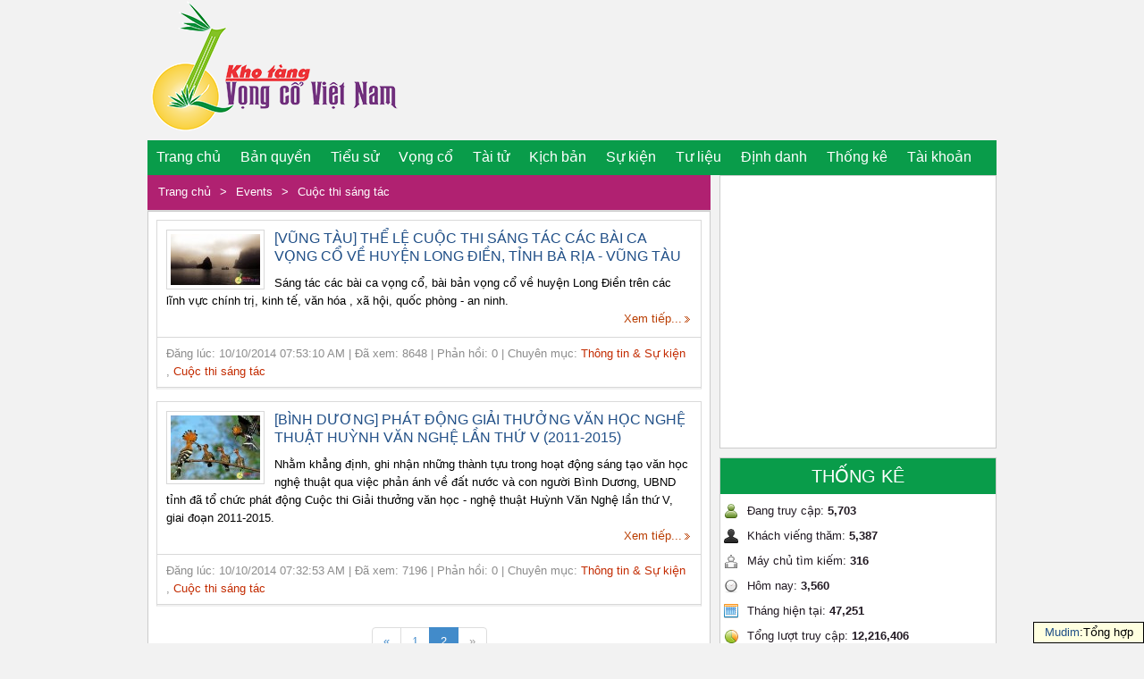

--- FILE ---
content_type: text/html; charset=utf-8
request_url: https://vongco.vn/news/Cuoc-thi-sang-tac/page-2/
body_size: 6433
content:
<!DOCTYPE html PUBLIC "-//W3C//DTD XHTML 1.0 Strict//EN" "http://www.w3.org/TR/xhtml1/DTD/xhtml1-strict.dtd">
<html xmlns="http://www.w3.org/1999/xhtml" prefix="og: http://ogp.me/ns#">
	<head>
			<title>Cuộc thi sáng tác  -  Trang 2 - Kho Tàng Vọng cổ Việt Nam</title>

		<meta name="description" content="2" />
<meta http-equiv="Content-Type" content="text/html; charset=utf-8" />
<meta http-equiv="content-language" content="vi" />
<meta name="language" content="vietnamese" />
<meta name="author" content="Kho Tàng Vọng cổ Việt Nam" />
<meta name="copyright" content="Kho Tàng Vọng cổ Việt Nam [vongcodongque@gmail.com]" />
<meta name="robots" content="index, archive, follow, noodp" />
<meta name="googlebot" content="index,archive,follow,noodp" />
<meta name="msnbot" content="all,index,follow" />
<meta name="generator" content="NukeViet v4.x" />
<meta property="og:title" content="Cuộc thi sáng tác  -  Trang 2" />
<meta property="og:type" content="WebPage" />
<meta property="og:description" content="2" />
<meta property="og:site_name" content="Kho Tàng Vọng cổ Việt Nam" />
<meta property="og:url" content="https://vongco.vn:443/news/Cuoc-thi-sang-tac/page-2/" />
<link rel="author" href="https://plus.google.com/102784909374817290368/" />
<link rel="canonical" href="https://vongco.vn:443/news/Cuoc-thi-sang-tac/page-2/" />

		
	<link rel="icon" href="/favicon.ico" type="image/vnd.microsoft.icon" />
	<link rel="shortcut icon" href="/favicon.ico" type="image/vnd.microsoft.icon" />
	<meta name="viewport" content="width=device-width, initial-scale=1">     
    <link rel="apple-touch-icon" href="apple-touch-icon.png" />
    <link rel="apple-touch-icon" href="apple-touch-iphone.png" />
    <link rel="apple-touch-icon" sizes="72x72" href="apple-touch-ipad.png" />
    <link rel="apple-touch-icon" sizes="114x114" href="apple-touch-iphone4.png" />
    <link rel="apple-touch-icon" sizes="144x144" href="apple-touch-ipad-retina.png" />

    <link rel="apple-touch-icon-precomposed" href="apple-touch-icon-precomposed.png" />
    <link rel="apple-touch-icon-precomposed" href="apple-touch-iphone.png" />
    <link rel="apple-touch-icon-precomposed" sizes="72x72" href="apple-touch-ipad.png" />
    <link rel="apple-touch-icon-precomposed" sizes="114x114" href="apple-touch-iphone4.png" />
    <link rel="apple-touch-icon-precomposed" sizes="144x144" href="apple-touch-ipad-retina.png" />
		<link rel="stylesheet" type="text/css" href="/themes/default/css/screen.css?t=116" media="screen"/>

		<link rel="StyleSheet" href="/themes/default/css/news.css?t=116" type="text/css" />
<link rel="stylesheet" type="text/css" href="/themes/default/css/real.css?t=116" />
<link rel="stylesheet" type="text/css" href="/themes/default/css/tab_info.css?t=116" />

		<link rel="alternate" href="/news/rss/" title="Events" type="application/rss+xml" />
<link rel="alternate" href="/news/rss/Vong-co-dong-que/" title="Events - Vọng cổ đồng quê" type="application/rss+xml" />
<link rel="alternate" href="/news/rss/Thong-tin-Su-kien/" title="Events - Thông tin &amp; Sự kiện" type="application/rss+xml" />
<link rel="alternate" href="/news/rss/Cuoc-thi-sang-tac/" title="Events - Cuộc thi sáng tác" type="application/rss+xml" />
<link rel="alternate" href="/news/rss/VCDQ-tren-Bao-Chi/" title="Events - VCĐQ trên Báo Chí" type="application/rss+xml" />
<link rel="alternate" href="/news/rss/Sach-Vong-co/" title="Events - Sách Vọng cổ" type="application/rss+xml" />
<link rel="alternate" href="/news/rss/Tu-lieu-sang-tac-vong-co/" title="Events - Tư liệu sáng tác" type="application/rss+xml" />
<link rel="alternate" href="/news/rss/Tieu-su-San-khau/" title="Events - Tiểu sử Sân khấu" type="application/rss+xml" />
<link rel="alternate" href="/news/rss/Soan-gia-san-khau/" title="Events - Soạn giả sân khấu" type="application/rss+xml" />
<link rel="alternate" href="/news/rss/Nghe-si-San-khau/" title="Events - Nghệ sĩ Sân khấu" type="application/rss+xml" />

    
		<script type="text/javascript" src="/js/language/vi.js?t=116"></script>
<script type="text/javascript" src="/js/jquery/jquery.min.js?t=116"></script>
<script type="text/javascript">
//<![CDATA[
var nv_siteroot="/",nv_sitelang="vi",nv_name_variable="nv",nv_fc_variable="op",nv_lang_variable="language",nv_module_name="news",nv_my_ofs=7,nv_my_abbr="ICT",nv_cookie_prefix="nv3c_J9fpx",nv_area_admin=0;
//]]>
</script>
<script type="text/javascript" src="/js/global.js?t=116"></script>
<script type="text/javascript" src="/modules/news/js/user.js?t=116"></script>


	<link href='http://fonts.googleapis.com/css?family=Roboto+Condensed' rel='stylesheet' type='text/css'>
	<!-- font-family: 'Roboto Condensed', sans-serif; -->      
    <link rel="stylesheet" href="/themes/default/css/font/style-original20b9.css?ver=1.0.2" />

	<script src="/themes/default/js/jquery-1.7.1.min.js?t=116"></script>
    <script src="/themes/default/js/bjqs-1.3.min.js?t=116"></script>
 
   <script type="text/javascript" src="/images/jwplayer6/jwplayer.js?t=116"></script>
   <script type="text/javascript" src="/images/jwplayer6/jwplayer.trigger.js?t=116"></script>

<head>
<meta property = "fb: pages" content = "455814854548353"/> 
<script type="text/javascript" src="/images/jwplayer6/jwplayer.js?t=116"></script>
<script type="text/javascript" src="/images/jwplayer6/jwplayer.trigger.js?t=116"></script>

<!-- LINK KET ADSENSE -->
<script async src="https://pagead2.googlesyndication.com/pagead/js/adsbygoogle.js?client=ca-pub-2727558145055487"
     crossorigin="anonymous"></script>
<!-- KET THUC ADSENSE -->

<script type="text/javascript">
//<![CDATA[
(function(i,s,o,g,r,a,m){i['GoogleAnalyticsObject']=r;i[r]=i[r]||function(){
(i[r].q=i[r].q||[]).push(arguments)},i[r].l=1*new Date();a=s.createElement(o),
m=s.getElementsByTagName(o)[0];a.async=1;a.src=g;m.parentNode.insertBefore(a,m)
})(window,document,'script','//www.google-analytics.com/analytics.js','ga');
ga('create', 'UA-62038323-1', '.vongco.vn');
ga('send', 'pageview');
//]]>
</script>
</head>



<body id="bg">

	<div id="header-page" class="w100 float-left"><div class="wrapper">
    	<div class="w100 float-left">
            <a id="logo" href="/" title="Kho Tàng Vọng cổ Việt Nam">
			<img src="/themes/default/images/logo.png" title="Kho Tàng Vọng cổ Việt Nam" /></a>
			

			
            <div id="top-banner" class="w0 float-right">
            	                
                  
                                              </div>&emsp;&emsp;&emsp;
                                            
 
                                              
            <div class="nav-mobile"><img src="/themes/default/images/nav-mobile.png"/></div>
        </div>
        
        
		
		
		
        
        <div id="wrap-mainmenu">
            <div id="mainmenu" class="w0 float-left">
                 <ul class="nav">
        
				<li class="deeper  "><a title="Trang nhất" href="/">Trang chủ</a>
                        <ul class="sub-nav">
                          					<li><a href="" >Tài nguyên hiện có:
											
											<strong style="color:red">1941</strong>  tác phẩm |
											<strong style="color:red">321</strong>  Tác giả</li>
											<li style="float:right"><a href="#" id="digclock"></a></li>
                        </ul>			
                    </li>	
					
					
					
					
					
					                    <li  class="deeper " ><a href="/about/" title="Bản quyền" >Bản quyền</a>
                        <ul class="sub-nav">
                          					<li><a href="/thoathuan/Thoa-thuan-su-dung-tac-pham-tai-Kho-tang-Vong-co-Viet-Nam.html" title="Thoả thuận chung" >Thoả thuận chung</a></li><li><a href="/about/Ban-quyen-noi-dung-so-tai-Kho-tang-Vong-co-Viet-Nam.html" title="Bản quyền Tác phẩm" >Bản quyền Tác phẩm</a></li><li><a href="https://vongco.vn/news/Thong-tin-Su-kien/Thu-ngo-gui-Tac-gia-26.html" title="Thư ngỏ gừi Tác giả" >Thư ngỏ gừi Tác giả</a></li>
                        </ul>			
                    </li>
                   
                    <li  class="deeper " ><a href="/news/Tieu-su-San-khau/" title="Tiểu sử" >Tiểu sử</a>
                        <ul class="sub-nav">
                          					<li><a href="/news/Soan-gia-san-khau/" title="Soạn giả sân khấu" >Soạn giả sân khấu</a></li><li><a href="/news/Nghe-si-San-khau/" title="Nghệ sĩ Sân khấu" >Nghệ sĩ Sân khấu</a></li>
                        </ul>			
                    </li>
                   
                    <li  class="deeper " ><a href="/Vong-co/" title="Vọng cổ" >Vọng cổ</a>
                        <ul class="sub-nav">
                          					<li><a href="/Tan-co-giao-duyen/" title="Tân cổ giao duyên" >Tân cổ giao duyên</a></li><li><a href="/Vong-co-thieu-nhi/" title="Vọng cổ Thiếu nhi" >Vọng cổ Thiếu nhi</a></li><li><a href="/Vong-co-Phat-giao/" title="Vọng cổ Phật giáo" >Vọng cổ Phật giáo</a></li><li><a href="/Vong-co-ve-Bac-Ho/" title="Vọng cổ về Bác Hồ" >Vọng cổ về Bác Hồ</a></li><li><a href="/Vong-co-ve-Bien-Dao/" title="Vọng cổ về Biển Đảo" >Vọng cổ về Biển Đảo</a></li><li><a href="/Vong-co-hai/" title="Vọng cổ hài" >Vọng cổ hài</a></li>
                        </ul>			
                    </li>
                   
                    <li  class="deeper " ><a href="/Don-ca-Tai-tu/" title="Tài tử" >Tài tử</a>
                        <ul class="sub-nav">
                          					<li><a href="/Bai-ban/" title="Bài bản" >Bài bản</a></li><li><a href="/Cac-dieu-ly/" title="Các điệu lý" >Các điệu lý</a></li>
                        </ul>			
                    </li>
                   
                    <li  class="deeper " ><a href="/Kich-ban/" title="Kịch bản" >Kịch bản</a>
                        <ul class="sub-nav">
                          					<li><a href="/Cai-luong/" title="Cải lương" >Cải lương</a></li><li><a href="/Tuong-co/" title="Tuồng cổ" >Tuồng cổ</a></li><li><a href="/Trich-doan/" title="Trích đoạn" >Trích đoạn</a></li><li><a href="/Nhac-Ho-quang/" title="Nhạc Hồ quảng" >Nhạc Hồ quảng</a></li>
                        </ul>			
                    </li>
                   
                    <li  class="deeper " ><a href="/news/Thong-tin-Su-kien/" title="Sự kiện" >Sự kiện</a>
                        <ul class="sub-nav">
                          					<li><a href="/news/Vong-co-dong-que/" title="Vọng cổ đồng quê" >Vọng cổ đồng quê</a></li><li><a href="/news/Thong-tin-Su-kien/" title="Thông tin &amp; Sự kiện" >Thông tin & Sự kiện</a></li><li><a href="/news/Cuoc-thi-sang-tac/" title="Cuộc thi sáng tác" >Cuộc thi sáng tác</a></li><li><a href="/news/VCDQ-tren-Bao-Chi/" title="VCĐQ trên Báo Chí" >VCĐQ trên Báo Chí</a></li><li><a href="/news/Sach-Vong-co/" title="Sách Vọng cổ" >Sách Vọng cổ</a></li>
                        </ul>			
                    </li>
                   
                    <li  ><a href="/news/Tu-lieu-sang-tac-vong-co/" title="Tư liệu" >Tư liệu</a>
                     
                    </li>
                   
                    <li  ><a href="https://vongco.vn/about/Tac-gia-Soan-gia-san-khau-Viet-Nam-3.html" title="Định danh" >Định danh</a>
                     
                    </li>
                   
                    <li  ><a href="/statistics/" title="Thống kê" >Thống kê</a>
                     
                    </li>
                   
                    <li  class="deeper " ><a href="/users/" title="Tài khoản" >Tài khoản</a>
                        <ul class="sub-nav">
                          					<li><a href="/content/" title="Quản lý bài viết" >Quản lý bài viết</a></li><li><a href="/index.php?language=vi&nv=home&op=content&contentid=0&checkss=730b6db8c3f24171d69576912915b42f" title="Đăng bài viết" >Đăng bài viết</a></li><li><a href="/users/login/" title="Đăng nhập" >Đăng nhập</a></li><li><a href="/users/register/" title="Đăng ký" >Đăng ký</a></li><li><a href="/users/lostpass/" title="Quên mật khẩu" >Quên mật khẩu</a></li>
                        </ul>			
                    </li>
                   
                </ul>
				
				
				
<script type="text/javascript">
nv_DigitalClock('digclock');
</script>

               
                
            </div>
          
        </div>
        <div class="space-submenu"></div>
    </div></div>



    
	<div class="w100 float-left"><div class="wrapper"><div class="container"><div class="mainbody">


			<div class="breadcrumbs">
	<div class="padding">
	<a class="pathway"title="Trang nhất" href="/" itemprop="url">Trang chủ</a>
	                 
                &nbsp;&gt;&nbsp; <a class="pathway" href="/news/" title="Events" itemprop="url">Events</a>
               
                
                
                &nbsp;&gt;&nbsp; <a class="pathway" href="/news/Cuoc-thi-sang-tac/" title="Cuộc thi sáng tác" itemprop="url">Cuộc thi sáng tác</a>
               
                

	
	</div></div>
	 







<div class="wrap-carousel-white">
    

		<div class="clear"></div>
		
<div class="box-border-shadow m-bottom listz-news">
	<div class="content-box">
				<a href="/news/Cuoc-thi-sang-tac/Vung-Tau-The-le-cuoc-thi-sang-tac-cac-bai-ca-vong-co-ve-huyen-Long-Dien-tinh-Ba-ria-Vung-tau-33.html" title="&#91;Vũng Tàu&#93; Thể lệ cuộc thi sáng tác các bài ca vọng cổ về huyện Long Điền, tỉnh Bà rịa - Vũng tàu"><img class="s-border fl left" alt="viet nam2" src="/files/news/2014_10/viet-nam2.jpg" width="100"/></a>
		
		<h3>
			<a href="/news/Cuoc-thi-sang-tac/Vung-Tau-The-le-cuoc-thi-sang-tac-cac-bai-ca-vong-co-ve-huyen-Long-Dien-tinh-Ba-ria-Vung-tau-33.html" title="&#91;Vũng Tàu&#93; Thể lệ cuộc thi sáng tác các bài ca vọng cổ về huyện Long Điền, tỉnh Bà rịa - Vũng tàu">&#91;Vũng Tàu&#93; Thể lệ cuộc thi sáng tác các bài ca vọng cổ về huyện Long Điền, tỉnh Bà rịa - Vũng tàu</a>
			
		</h3>
		<p>
			Sáng tác các bài ca vọng cổ, bài bản vọng cổ về huyện Long Điền trên các lĩnh vực chính trị, kinh tế, văn hóa , xã hội, quốc phòng - an ninh.
		</p>
		<div class="aright">
			<a title="Xem tiếp..." class="more" href="/news/Cuoc-thi-sang-tac/Vung-Tau-The-le-cuoc-thi-sang-tac-cac-bai-ca-vong-co-ve-huyen-Long-Dien-tinh-Ba-ria-Vung-tau-33.html">Xem tiếp...</a>
		</div>
		
		<div class="clear"></div>
	</div>
	<div class="info small">
		Đăng lúc: 10/10/2014 07:53:10 AM | Đã xem: 8648 | Phản hồi: 0 | Chuyên mục:
				<a title="Thông tin &amp; Sự kiện" href="/news/Thong-tin-Su-kien/" class="highlight">Thông tin &amp; Sự kiện</a>
				,
		
		
		<a title="Cuộc thi sáng tác" href="/news/Cuoc-thi-sang-tac/" class="highlight">Cuộc thi sáng tác</a>
		
		
	</div>
</div><div class="box-border-shadow m-bottom listz-news">
	<div class="content-box">
				<a href="/news/Cuoc-thi-sang-tac/Binh-Duong-Phat-dong-giai-thuong-van-hoc-nghe-thuat-Huynh-Van-Nghe-lan-thu-V-2011-2015-32.html" title="&#91;Bình Dương&#93; Phát động giải thưởng văn học nghệ thuật Huỳnh Văn Nghệ lần thứ V &#40;2011-2015&#41;"><img class="s-border fl left" alt="dulichvietnam360 sony world photography awards 2013 4" src="/files/news/2014_10/dulichvietnam360-sony-world-photography-awards-2013-4.jpg" width="100"/></a>
		
		<h3>
			<a href="/news/Cuoc-thi-sang-tac/Binh-Duong-Phat-dong-giai-thuong-van-hoc-nghe-thuat-Huynh-Van-Nghe-lan-thu-V-2011-2015-32.html" title="&#91;Bình Dương&#93; Phát động giải thưởng văn học nghệ thuật Huỳnh Văn Nghệ lần thứ V &#40;2011-2015&#41;">&#91;Bình Dương&#93; Phát động giải thưởng văn học nghệ thuật Huỳnh Văn Nghệ lần thứ V &#40;2011-2015&#41;</a>
			
		</h3>
		<p>
			Nhằm khẳng định, ghi nhận những thành tựu trong hoạt động sáng tạo văn học nghệ thuật qua việc phản ánh về đất nước và con người Bình Dương, UBND tỉnh đã tổ chức phát động Cuộc thi Giải thưởng văn học - nghệ thuật Huỳnh Văn Nghệ lần thứ V, giai đoạn 2011-2015.
		</p>
		<div class="aright">
			<a title="Xem tiếp..." class="more" href="/news/Cuoc-thi-sang-tac/Binh-Duong-Phat-dong-giai-thuong-van-hoc-nghe-thuat-Huynh-Van-Nghe-lan-thu-V-2011-2015-32.html">Xem tiếp...</a>
		</div>
		
		<div class="clear"></div>
	</div>
	<div class="info small">
		Đăng lúc: 10/10/2014 07:32:53 AM | Đã xem: 7196 | Phản hồi: 0 | Chuyên mục:
				<a title="Thông tin &amp; Sự kiện" href="/news/Thong-tin-Su-kien/" class="highlight">Thông tin &amp; Sự kiện</a>
				,
		
		
		<a title="Cuộc thi sáng tác" href="/news/Cuoc-thi-sang-tac/" class="highlight">Cuộc thi sáng tác</a>
		
		
	</div>
</div>

<div class="acenter">
	<ul class="pagination"><li><a rel="prev" title="Cuộc thi sáng tác  -  Trang 1" href="/news/Cuoc-thi-sang-tac/page-1/">&laquo;</a></li><li><a rel="prev" title="Cuộc thi sáng tác  -  Trang 1" href="/news/Cuoc-thi-sang-tac/">1</a></li><li class="active"><a href="#">2</a><li><li class="disabled"><a href="#">&raquo;</a></li></ul>
</div>&nbsp;
		<div class="clear"></div>
		
 
</div>    




       </div>
	   
	   <div class="rightcol">
	   

	   
	   
<div class="moduleright-pic"><iframe src="//www.facebook.com/plugins/likebox.php?href=https://www.facebook.com/vongco.vn&amp;width=300&amp;height=290&amp;colorscheme=light&amp;show_faces=true&amp;border_color&amp;locale=vi_VN&amp;stream=false&amp;header=false" scrolling="no" frameborder="0" style="border:none; overflow:hidden; width:300px; height:290px;" allowTransparency="true" ></iframe></div>




<div class="moduleright">
    <h3>Thống kê</h3>
  <div class="block-stat">
	<ul>
		<li class="online">
			Đang truy cập: <strong>5,703</strong>
		</li>
				<li class="guest">
			Khách viếng thăm: <strong>5,387</strong>
		</li>
		
		
				<li class="bot">
			Máy chủ tìm kiếm: <strong>316</strong>
		</li>
		
		<li class="today">
			Hôm nay: <strong>3,560</strong>
		</li>
		<li class="month">
			Tháng hiện tại: <strong>47,251</strong>
		</li>
		<li class="statistics">
			Tổng lượt truy cập: <strong>12,216,406</strong>
		</li>
	</ul>
</div>

    
    
     

    </div>













	
	
</div></div></div></div>
<!-- CONTAINER END -->


<!-- FOOTER BEGIN -->
<div class="w100 float-left"><div class="wrapper"><div class="footer">

            <div id="bottom-menu" class="w100 float-left">
            	<div class="w0 float-left">
				

 <ul> 
                
<li> <a href="/home/">Kho tàng Vọng cổ</a>&nbsp;|</li> 
               
<li> <a href="/news/" class="current">Events</a>&nbsp;|</li> 
               
<li> <a href="/about/">Bản quyền</a>&nbsp;|</li> 
               
<li> <a href="/tai-lieu-sang-tac/">Tư liệu sáng tác</a>&nbsp;|</li> 
               
<li> <a href="/huong-dan-su-dung/">Hướng dẫn sử dụng</a>&nbsp;|</li> 
  </ul>        


                   
                </div>
                <div class="w0 float-right">
                    <ul>
                        <li><a href="/thoathuan/" >Thỏa thuận dịch vụ</a>&nbsp;|</li>
                        <li><a href="/contact/">Liên hệ </a></li>
                       
                    </ul>        
                </div>
            </div>
            <div id="info">
                <div class="w0 float-left" style="margin-right:10px;">
  	
<a href="//www.dmca.com/Protection/Status.aspx?ID=d0cab4a3-8bfc-4611-8f4a-f480c8f63bc2" title="DMCA.com Protection Status" class="dmca-badge"> <img src ="https://images.dmca.com/Badges/DMCA_logo-green150w.png?ID=d0cab4a3-8bfc-4611-8f4a-f480c8f63bc2"  alt="DMCA.com Protection Status" /></a>  <script src="https://images.dmca.com/Badges/DMCABadgeHelper.min.js"> </script>				
				</div>
				
                <div class="w0 float-left">            	
                <p>&copy; Copyright<strong> <a href="https://vongco.vn">Kho t&agrave;ng Vọng cổ Việt Nam</a></strong>. All right reserved.&nbsp;<br  /><strong><em>&nbsp;&nbsp;</em></strong>&nbsp;<strong><em>Chủ quản: </em>Ban&nbsp;Điều&nbsp;h&agrave;nh&nbsp;Kho t&agrave;ng&nbsp;Vọng&nbsp;cổ&nbsp;Việt</strong>&nbsp;<strong>Nam</strong><br  /><span style="font-size:11px">&nbsp;<span style="font-size:10px"><em>&nbsp; <strong>&nbsp;Lưu &yacute;:&nbsp;</strong></em></span></span><span style="font-size:10px"><em>C&aacute;c t&aacute;c giả ho&agrave;n to&agrave;n chịu tr&aacute;ch nhiệm về nội dung t&aacute;c phẩm của m&igrave;nh&nbsp;<br  />&nbsp;&nbsp; tr&ecirc;n vongco.vn. Nội dung website n&agrave;y đ&atilde; được đăng k&yacute; bản quyền nội dung số!</em></span></p><p>&nbsp;</p>

				</div>
                <div class="w0 float-right" style="margin-right:15px">     
                	<div style="padding-top:25px;float:left">Đối tác:&nbsp;</div>  
					
					<a href="http://cailuongso.com/" title="Diễn đàn Cải Lương Số" target="_blank"><img src ="/themes/default/images/cailuongso.png" style="float:right;height:55px;" /> </a>

			<a href="/news/Vong-co-dong-que/" title="Chương trình Vọng cổ Đồng Quê" target="_blank"><img src ="/themes/default/images/doitac.png" style="float:right;height:60px;" /> </a> &nbsp; 
		    
	             
                </div>
				            </div>

        </div></div></div>
<!-- FOOTER END -->
<!-- Go to www.addthis.com/dashboard to customize your tools -->
<script type="text/javascript" src="//s7.addthis.com/js/300/addthis_widget.js#pubid=ra-4f70b36c4a40ee4f"></script>

              

    
<!-- BACK TO TOP -->
<!--<div id="back-top" style="display:none">
    <script type='text/javascript'>
        $(window).ready(function()
        {
            $(function()
            {
                $(window).scroll(function()
                {
                    if($(this).scrollTop()!=0)
                    {
                        $('#back-top').fadeIn();
                    }
                    else
                    {
                        $('#back-top').fadeOut();
                    }
                });
                $('#back-top').click(function()
                {
                    $('body,html').animate({scrollTop:0},500);
                });
            });
        });	
    </script>
</div>-->
<!-- END BACK TO TOP -->



<script>
    $(".nav-mobile").click(function() {
        $("#wrap-mainmenu").slideToggle("fast");
        $(".space-submenu").slideToggle("fast");
    });
</script>


	<script type="text/javascript" src="/themes/default/fancybox/jquery.mousewheel-3.0.4.pack.js?t=116"></script>
	<script type="text/javascript" src="/themes/default/fancybox/jquery.fancybox-1.3.4.pack.js?t=116"></script>
	<link rel="stylesheet" type="text/css" href="/themes/default/fancybox/jquery.fancybox-1.3.4.css?t=116" media="screen" />
 
 
 
 <!--Start of Tawk.to Script-->
<!-- <script type="text/javascript">
var Tawk_API=Tawk_API||{}, Tawk_LoadStart=new Date();
(function(){
var s1=document.createElement("script"),s0=document.getElementsByTagName("script")[0];
s1.async=true;
s1.src='https://embed.tawk.to/5a6f49a6d7591465c7072fae/default';
s1.charset='UTF-8';
s1.setAttribute('crossorigin','*');
s0.parentNode.insertBefore(s1,s0);
})();
</script>-->


<!-- Load Facebook SDK for JavaScript -->
      <div id="fb-root"></div>
      <script>
        window.fbAsyncInit = function() {
          FB.init({
            xfbml            : true,
            version          : 'v9.0'
          });
        };

        (function(d, s, id) {
        var js, fjs = d.getElementsByTagName(s)[0];
        if (d.getElementById(id)) return;
        js = d.createElement(s); js.id = id;
        js.src = 'https://connect.facebook.net/en_US/sdk/xfbml.customerchat.js';
        fjs.parentNode.insertBefore(js, fjs);
      }(document, 'script', 'facebook-jssdk'));</script>

      <!-- Your Chat Plugin code -->
      <div class="fb-customerchat"
        attribution=setup_tool
        page_id="455814854548353"
  theme_color="#67b868">
      </div>



<script type="text/javascript">
nv_DigitalClock('digclock');
</script>
<script type="text/javascript">
				var mudim_showPanel = true;
				var mudim_displayMode = 1;
				var mudim_method = 4;
			</script>
<script type="text/javascript" src="/js/mudim.js?t=116"></script>
</body>

</html>


--- FILE ---
content_type: text/html; charset=utf-8
request_url: https://www.google.com/recaptcha/api2/aframe
body_size: 267
content:
<!DOCTYPE HTML><html><head><meta http-equiv="content-type" content="text/html; charset=UTF-8"></head><body><script nonce="NHDBVXA2dSuHYzPc4fPi_w">/** Anti-fraud and anti-abuse applications only. See google.com/recaptcha */ try{var clients={'sodar':'https://pagead2.googlesyndication.com/pagead/sodar?'};window.addEventListener("message",function(a){try{if(a.source===window.parent){var b=JSON.parse(a.data);var c=clients[b['id']];if(c){var d=document.createElement('img');d.src=c+b['params']+'&rc='+(localStorage.getItem("rc::a")?sessionStorage.getItem("rc::b"):"");window.document.body.appendChild(d);sessionStorage.setItem("rc::e",parseInt(sessionStorage.getItem("rc::e")||0)+1);localStorage.setItem("rc::h",'1762672041067');}}}catch(b){}});window.parent.postMessage("_grecaptcha_ready", "*");}catch(b){}</script></body></html>

--- FILE ---
content_type: text/css; charset=utf-8
request_url: https://vongco.vn/themes/default/css/screen.css?t=116
body_size: 9750
content:
#wowslider-container1{cursor:-webkit-grab;cursor:-moz-grab;cursor:url("[data-uri]…0ZGF0ZTptb2RpZnkAMjAxNC0wNy0wN1QxMzo0OToxMCswMjowMOroGqgAAAAASUVORK5CYII="),move}#wowslider-container1{zoom:1;position:relative;max-width:960px;height:300px;margin:0 auto;z-index:100;border:none;text-align:left}.icon_dot{background:url(../images/bullet-orange.png) no-repeat left center;padding-left:10px;font-weight:bold}.tablepa td{border-bottom:solid 1px #ccc;border-right:solid 1px #ccc}.tabpa{background:#E9ECED;width:100%;height:30px;margin-top:-2px}.tabs ul{background:#538B92;list-style:none}.tabs li{background:#E9ECED;list-style:none;display:inline}.tabs a{padding:5px 10px;display:inline-block;background:#E9ECED;color:#000;text-decoration:none}.tabs a.active{background:#e31d7e;color:#fff}#users .padding_0{padding:4px 0}#users .line{border-bottom:1px solid #ccc}#users ul#menu{margin:10px 0 0 20px}#users ul#menu li{color:#999;list-style:disc}.error{color:red}#users #info{color:#B5291E;padding:0 0 20px}#users ol#info{text-align:left}#users ol#info span{padding:0 10px}#users .captcha label{height:25px;padding-bottom:20px}#users .refesh{cursor:pointer}#users input{font-family:Verdana,Arial,Helvetica,sans-serif;padding:2px}#users .txt{width:280px}#users .txtbutton{float:right;width:210px}#users label{padding:0 10px 0 0}#users .submit{font-family:Arial,Helvetica,sans-serif;margin:10px 0;padding:4px 10px}#users .check{font-size:90%;text-align:center;width:68px}#users #accept{text-align:justify}#users #accept ol{margin:0 0 0 20px}#accept #accept_scoll{height:100px;overflow:auto;padding:20px 0}#users #accept ol li{list-style-type:decimal}#users .rows{line-height:25px;margin-bottom:10px}#users .rows label,#users .rows2 label{float:left;text-align:right;width:200px}#users .rows label.error{color:#fb490b;margin-left:210px;text-align:left;width:500px}#users .rows img.refesh{padding-top:5px}#users .rows ul li{display:inline}#users .rows li span{padding:0 4px}#users .userinfo{border:1px solid #ccc;margin:10px 0;padding:4px}.userinfo #info{height:20px;line-height:20px}#users .userinfo dd{font-weight:700;width:30%}#users .topright{float:right;font-size:11px}#users .page-header{border-bottom:1px solid #d8d8d8;padding:10px 0 8px}#users .page-header h3{line-height:1;margin-bottom:0}#users .top-option{padding:8px 0}#users .h-info{background:#f1f1f1;border:1px solid #fff}#users .table dl{border-top:1px solid #d8d8d8;margin-bottom:0}#users .table dt{background:#F2F5F8 url(../images/dot.png) right 0 repeat-y;color:#414f5b;padding:8px 10px 6px;width:30%}#users .table dd{margin:0;padding:6px 10px 5px}#users .note{background:#faf4e9;border-left:4px solid #efcc88;padding:10px}#users .note ol{list-style-position:inside;margin:0}#users .edit-info dt{width:36%}#users .r2{line-height:1.8;margin-bottom:5px}#users .bgray{background:#f8f8f8}#users .bwhite{background:#fff}#users .reg dl{margin-bottom:10px}.register input,#users .login label,#users .reg label{display:block}#users .rows input,#users .rows select,#users .rows img,#users .userinfo dd,#users .userinfo dt,#users .topleft{float:left}#users .change-question .input,#users .edit-info .input,#users .reg .input{width:300px}#users .change-question .input-min,#users .edit-info .input-min,#users .reg .input-min{width:200px}#loginForm .login{width:40%}#loginForm .openid{width:60%}.users-avupload{margin:0 auto;background:#fff;width:500px;height:500px}.users-avupload .upload-button{cursor:pointer;color:#00a8ff;margin:80px 0 0 0}.users-avupload .upload-button span{font-size:16px}.users-avupload .img-area{text-align:center;margin-bottom:10px}.users-avupload .img-area img{width:100%;display:none}.users-avupload .info{display:none}.users-avupload .icon-stack{padding:0 5px;display:inline-block}a.xemtiep{color:#738A8D;height:20px;width:85px;display:inline-block;padding-right:11px;float:right}ul.search_returns_list li.list_song{width:620px;float:left;margin-right:20px;border-bottom:#ececec solid 1px;padding:8px 0;line-height:24px}ul.search_returns_list li.list_song .info_song{float:left;width:380px;font-size:12px;white-space:nowrap;overflow:hidden;text-overflow:ellipsis}ul.search_returns_list li.list_song .info_song span{float:left;padding:0 5px;color:#666;font-size:12px}ul.search_returns_list li.list_song .info_song a.name_song{font-size:12px;color:#2882bc;font-weight:bold;float:left;max-width:270px;white-space:nowrap;overflow:hidden;text-overflow:ellipsis}ul.search_returns_list li.list_song .info_song a.name_song:hover{color:#e74c3c}ul.search_returns_list li.list_song .info_song span.tag{-webkit-border-radius:3px;-moz-border-radius:3px;border-radius:3px;margin:2px 0 0 5px;color:#FFF;text-transform:uppercase;padding:1px 5px;font-size:11px;line-height:16px}ul.search_returns_list li.list_song .info_song span.tag.orange{background:#fe8f01}ul.search_returns_list li.list_song .info_song p{float:left;max-width:140px;white-space:nowrap;overflow:hidden;text-overflow:ellipsis}ul.search_returns_list li.list_song .info_song a.name_singer{font-size:12px}ul.search_returns_list li.list_song .icon_listen{float:left;color:#999;font-size:12px;background:url(../images/icon-cursor.png) left 4px no-repeat;padding-left:15px;width:60px;line-height:24px}ul.search_returns_list li.list_song .icon_user_upload{float:left;color:#999;font-size:12px;background:url(../images/icon-cursor.png) left -220px no-repeat;padding-left:15px;width:60px;line-height:24px;max-width:60px;white-space:nowrap;overflow:hidden;text-overflow:ellipsis;margin-left:10px}.input-box{width:255px}.actions{float:left}a.more{background:url(../images/arrow-red.gif) right 5px no-repeat;color:#b93d00;display:inline-block;padding-right:11px}#search-form{padding-top:2px;float:left;width:465px}.gachchan{margin-bottom:5px;border-bottom:1px solid #dfdfdf}.tabhinh{max-height:60px;overflow:auto}.baidang{width:96%;float:left;padding:10px;border-bottom:solid 2px #e31d7e;border-top:solid 2px #e31d7e}.copyright{width:96%;padding:10px;-moz-border-radius:5px;-webkit-border-radius:5x;border-radius:5px;color:#fff;background:#F8694D;text-align:center}.nhaccho{margin-top:10px;padding:10px;width:96%;background:#fff;border:1px solid #c1c1c1;border-radius:5px;-webkit-border-radius:5px;-moz-border-radius:5px;clear:both;float:left}.bold-title{color:red;font-size:13px;font-weight:bold}a{text-decoration:none;color:#204f87}a:hover,a:focus{text-decoration:none;color:#204f87}#search-form{padding-top:2px;float:left;width:100%;_margin-left:150px}#search-form .search{padding:6px 15px 6px 30px;margin:3px;background:url(../images/search.png) no-repeat 8px 19px}#search-form .rounded{border-radius:15px;-moz-border-radius:15px;-webkit-border-radius:15px}#search-form input[type=text]{width:75%;height:40px;color:#555;border:1px solid #ccc;_border:1px solid #5F9EA0 !important;background-color:#fff;border-radius:3px 0 0 3px}#search-form button:before{border-color:transparent #E54040;border-style:solid solid solid none;border-width:8px 8px 8px 0;_border:0;content:"";left:-6px;position:absolute;top:19px}#search-form button{background:none repeat scroll 0 0 #E54040;border:0 none;border-radius:0 3px 3px 0;color:#FFF;cursor:pointer;font:bold 13px/30px 'Tahoma','Arial';height:52px;overflow:visible;padding:0;position:relative;text-shadow:0 -1px 0 rgba(0,0,0,0.3);text-transform:uppercase;width:100px;margin-top:3px;margin-left:-6px;_margin-bottom:4px;* + margin-bottom:3px;* + height:29px}#search-form button:hover{background:none repeat scroll 0 0 cadetblue}#search-form button:active,#search-form button:focus{background:none repeat scroll 0 0 #C42F2F}#search-form button:hover:before{border-right-color:cadetblue}#search-form button:focus:before{border-right-color:#C42F2F}#search-form button::-moz-focus-inner{border:0 none;padding:0}.install-app{overflow:hidden;padding-bottom:8px}.install-app .sidebar-block-title{padding:0 10px 7px;height:60px}.install-app .sidebar-block-title a{display:block;height:100%}.install-app .sidebar-block-title img{float:left;margin-right:10px;margin-top:6px}.install-app .sidebar-block-title p{padding:12px 0 0}.sidebar-block-title span{display:block}.install-app .btn-download{display:block;float:left;margin:10px 0 0 13px;background-color:#7b7b7b;-moz-border-radius:3px;-webkit-border-radius:3px;-o-border-radius:3px;border-radius:3px;padding:5px 15px 5px 24px}.install-app .btn-download:hover{text-decoration:none}.i-android{background-position:3px -1865px}.i-ios{background-position:5px -1795px}.i-wins{background-position:6px -1830px}.i-android:active{background-position:3px -1865px}.i-ios:active{background-position:5px -1795px}.i-wins:active{background-position:6px -1830px}.ilabel{float:left;margin:14px 15px 0 10px}.gostore{display:inline-block;*display:inline;*zoom:1;width:35px;height:26px;margin:7px 0 0 12px}.s-android{background-position:-33px -1795px}.s-ios{background-position:2px -1795px}.s-wins{background-position:-69px -1795px}.app-mobile .content{overflow:visible;margin-bottom:0;padding-top:90px;height:513px}.app-mobile .content h3{position:relative;margin:0 0 40px 20px;width:315px;height:80px;background-position:0 0}.app-mobile .content h3 span{position:absolute;top:50px;left:100px}.tab-content .app-slider{position:absolute;top:5px;right:6px;z-index:2;display:block;width:350px;height:600px}.bg-android .app-slider{background-position:0 -690px}.bg-windows .app-slider{background-position:-15px -1626px}.bg-ios .app-slider{background-position:0 -82px}.cate-title,.video .content-item a.video-img,.zing-video-img,.video-img,.upload a,.author span,.singer-info-block .singer-image,.singer-block-item .singer-image,.small-channel-img,.singer-img,.singer-video .video-img,.biz-channel-img,.album-img,#tab-tooltip a,.paging a,.social a,.tab-nav li,.icon,.content-block-title,.oLyric a,.album-detail-img,.bxh-col .content-item.first-child .top-rank,.bxh-title,.channel-featured-paging a,.btnsearch,.acc_user_menu li span,.channel-prev-button span,.channel-next-button span,.radio-category .dialog,.zing-vip .read-more,.vipEX,.zing-album-img,.sidebar-singer-info ul li a span,.zme-repost a,.zme-note,.zme-comment,.zl-icon,.zlive-singer h3,.bxh-detail .rank1,.bxh-detail .rank2,.bxh-detail .rank3,.imsetup,.imsend,.new-slash,.hot-slash,.show-cart a,.fixed-function .feedback,.rank-zma,.fixed-function .csm-click,.radio-category .zing-fm,.title-group span,.install-app .btn-download,.gostore,a.gostore:active,.play_rbt_html5,.stop_rbt_html5,.ishare{background-image:url(../images/icon-24.png);background-repeat:no-repeat}#home,.music-function a,.sidebar-block-title,.link-group-title:before,.zing-star li a,.usong a,.ufsong a,.uplaylist a,.ufplaylist a,.ufvideo a,.star,.zing-video-img .top-rank,.zme-boxy-close,.close-box,.close-box:hover,#tab-tooltip a:before,.read-all,.off-ads a,.notification,.music-function-box li a,.music-function-box .add-playlist,.main-notification p,span.dialog,.notification .close,.comment-item .close,.iLyric span,.tab-search li,.drop-box a,.filter p,.user-vip,.singer-img .top-rank,.rank-up,.rank-down,.rank-new,.rank-bar,.bxh-title .read-more,.bxh-detail .read-more,.option-select,.next-button,.prev-button,.hlyric,.hq,.hit,.hot,.number,.music-list li,.zingarrowuser,.lt-icon,.nu-icon,.ln-icon,.chart-date-nav .next,.chart-date-nav .prev,.chart-date-nav .open-cart,.eh,.radio-function .like,.radio-function .like-num .dialog,.radio-sub-category li a,.detail-function .like,.box-social .like,.radio-function .radio-share,.zing-album-img .top-rank,.z-chart-box .dialog,.sidebar-singer-info .fan-btn span,.activity-block .feed-type,.share,.genre-singer .radiobtn,.bxh-icon-select a span,.real-lcount,.real-note li,.radio-sub-category .your-radio:before,.radio-player h1 span .live-fm,.fb,.icon-play,.icon-song,.hightlight i{background:url(../images/icon-8.png) no-repeat}.categories,.sidebar-block,.music-function-box,.music-function-box .list-playlist,.lyric-content,.drop-box,.etooltip,.z-chart-box,.bxh-icon-box,.real-time .real-box{border:1px solid #dfdfdf;-webkit-box-shadow:0 0 5px #dfdfdf;-moz-box-shadow:0 0 5px #dfdfdf;box-shadow:0 0 5px #dfdfdf;-ms-box-shadow:0 0 5px #dfdfdf;-o-box-shadow:0 0 5px #dfdfdf}.left{margin-right:.875em !important}.right{margin-left:.875em}.acenter{text-align:center}.aright{text-align:right}.aleft{text-align:left}.m-bottom{margin-bottom:1em}img.s-border{background:#fff;border:1px solid #d8d8d8;padding:4px}hr{background:#ddd;border:none;clear:both;color:#ddd;float:none;height:.1em;margin:0 0 1.45em;width:100%}hr.space{background:#fff;color:#fff}.input{border:1px solid #dcdcdc;color:gray;padding:2px 0}.button,.button-2{cursor:pointer;padding:2px 6px 1px}.button{background:#4f6170 url(../images/button-bg.png) 0 0 repeat-x;border:1px solid #3d4d5b;color:#fff}.button-2{background:#4f6170 url(../images/tab-g.png) 0 0 repeat-x;border:1px solid #d8d8d8;color:#414f5b}body{background:#f2f2f2;font-family:Tahoma,Arial,Helvetica,sans-serif;font-size:75%;line-height:1.4}a.read-more{border:none;margin:0;background:#0083b9;color:white;float:right;padding:5px 10px 6px;font-weight:300;font-size:13px}.top_hot{height:29px;background:url(../images/bg_gray.png) repeat-x;border-bottom:1px solid #c0c0c0;line-height:29px;font-size:11px;color:#585858;font-weight:bold}.top_hot .tbh{margin-left:10px;float:left;width:133px}.ms{float:right;color:#484848;width:60px;display:inline-block;text-align:right;margin-left:-10px}.content_hot_vt ul li{list-style:none}.content_hot_vt ul li,.content_hot_vt ul li a{font-size:12px;font-weight:bold}.content_hot_vt ul li{padding:10px 0;border-bottom:1px solid #c0c0c0}.content_hot_vt ul li img{margin-right:3px;margin-left:2px}.content_hot_vt ul li .ms_hot{float:right;margin-right:5px}.content_hot_vt ul li img{margin-right:3px;margin-left:2px}.chon_nha_mang h2{background:none repeat scroll 0 0 #08C;color:#FFF;font-size:12px;font-weight:bold;margin-bottom:30px;padding:0}.chon_nha_mang h2 span{background:url(../images/nc_s.png) no-repeat;margin-left:4px;padding-bottom:4px;padding-left:16px}.chon_nha_mang .nd{margin-top:-20px}.chon_nha_mang .nd p.left20{padding-left:15px}.chon_nha_mang .nd p{font-size:12px;padding-bottom:10px;padding-left:10px}.chon_nha_mang .nd p ins{color:#08C;font-size:15px;font-weight:bold;text-decoration:none}.chon_nha_mang .nd .bg_blue{background:none repeat scroll 0 0 #EDF8FF;margin-bottom:10px;padding:10px}.chon_nha_mang .nd .bg_blue p.left40{padding-left:40px}.chon_nha_mang .nd p.grey{color:#666;font-size:11px}.chon_nha_mang .nd p b{color:#666}.chon_nha_mang .nd p.icon_arrow{background:url(../images/arrow.png) no-repeat left center;line-height:1.5;margin-left:14px;padding-left:10px}.chon_nha_mang .nd .bg_blue b{background:url(../images/arrow.png) no-repeat left center;color:#FF8A00;font-weight:bold;padding-left:10px}.tainhac{padding:10px;width:580px;background:#f1f1f1;border:1px solid #c1c1c1;border-radius:5px;-webkit-border-radius:5px;-moz-border-radius:5px;clear:both;float:left}.title_tainhac{font-weight:bold}.red-span{font-weight:bold;color:red}.green-span{font-weight:bold;color:green}#setlistTelco1 li,#gt_list_telco1 li,.listTelcos li{float:left}#setlistTelco li,#gt_list_telco li,.listTelcos li{float:left;width:145px}.wrapper{margin:0 auto 0;width:1000px}.topbar{border-bottom:2px solid #f2f2f2}.topbar .top{background:#fff;border-bottom:1px solid #d8d8d8;padding:6px 5px 4px}ul.module-menu{list-style:none;margin:3px 0 0}ul.module-menu li{list-style:none;display:inline}.content_tainhac ul li{list-style:none}ul.module-menu li a{color:#737373;margin:0 5px;text-decoration:none}ul.module-menu li a:hover{color:#414f5b}ul.module-menu li a.current{color:#b93d00}.q-search{background:url(../images/search-icon.png) right center no-repeat;border:1px solid #bfbfbf;height:18px;margin:0 5px;overflow:hidden;padding:0}.txt-qs{border:0;color:#8e8e8e;padding:0 5px}.submit-qs{background:none;border:0;cursor:pointer;text-indent:-9999em;width:20px}a.rss{background:url(../images/rss.png) 0 0 no-repeat;display:block;height:16px;margin:2px 5px 0 0;text-indent:-9999em;width:16px}.header{height:100px;position:relative}.logo{left:10px;position:absolute;top:16px;width:400px;height:84px}.logo strong{color:#414f5b;font-size:28px;font-weight:normal;line-height:70px;white-space:nowrap}.logo img{vertical-align:middle}.topadv{height:70px;overflow:hidden;position:absolute;right:40px;top:15px;width:510px}.nav{margin:0 10px}.nav .update{bottom:24px;position:relative;right:10px}.main{margin:0 10px 10px}.col-a1,.col-a2,.col-b1,.col-b2,.col-b3{float:left;margin-right:10px}.col-a1{width:620px}.col-a2{width:310px}.col-b1{width:500px}.col-b2{width:230px}.col-b3{width:180px}.content-box{padding:10px}.box{margin-bottom:1em;width:100%}.box2{height:1%;width:100%}.box-border{border:1px solid #dadada}.box-border-shadow{background:url(../images/dot.png) 0 bottom repeat-x;border:1px solid #dadada;border-bottom:2px solid #f1f1f1;height:1%}.box-inside{background:#ededed;border:1px solid #fff;padding:8px}.box-inside .box-border{background:#fff}.box50 h4{font-size:1.2em;font-weight:bold;margin-bottom:0}.box50 ul.other-news li{background:url(../images/bullet-orange.png) 2px 13px no-repeat;border-top:1px solid #d8d8d8;padding:6px 0 6px 10px}#hot-news{background:#fff url(../images/hot-news-shadow.png) 50% bottom no-repeat;padding-bottom:19px}#hot-news .box-border{background:url(../images/hot-news-g.png) bottom repeat-x}#hot-news h3{font-weight:bold;line-height:1.2;margin-bottom:8px}#hot-news ul.other-news{background:url(../images/dot.png) left 2px repeat-x;border-top:1px solid #dadada;list-style-type:none;margin:0}#hot-news ul.other-news li{float:left;width:33%}#hot-news ul.other-news h5{line-height:1.2;margin-bottom:.5em}.cat-box-header{border-bottom:1px solid #d8d8d8;padding-bottom:2px}.cat-nav{background:#fff url(../images/cat-header-bg.png) bottom repeat-x;border-bottom:1px solid #d8d8d8;padding:6px 30px 5px 10px;position:relative}.cat-nav a{line-height:22px;margin:0 5px}.cat-nav a.current-cat,h1.current-cat{background:url(../images/arrow-red2.gif) right 3px no-repeat;color:#b93d00;font-size:1.1em;font-weight:bold;padding-right:20px}.cat-nav a.rss{background:url(../images/rss2.png) 0 0 no-repeat;position:absolute;right:5px;top:9px}.bg{background:url(../images/dd-v2.png) 62% 0 repeat-y}.bg_l{background:url(../images/dd-v2.png) 38% 0 repeat-y}.cat-news .lt-news{width:62%}.cat-news .lt-news h4,.cat-news .news-full h4{font-weight:bold;margin-bottom:0}.cat-news .ot-news{width:38%}.cat-news .ot-news ul,.cat-news .ot-news-full ul{list-style-type:none;margin:0;padding:0 14px}.cat-news .ot-news ul li,.cat-news .ot-news-full ul li{border-bottom:1px solid #d8d8d8;padding:5px 0 5px 16px}.cat-news .ot-news-full ul li{border-bottom:0;border-top:1px solid #d8d8d8}.cat-news .ot-news ul li.last{border-bottom:0}.header-block{line-height:40px;text-align:center;font-size:20px;text-transform:uppercase;color:#fff;font-weight:normal;margin:0;font-family:'Roboto Condensed',sans-serif;background:url(../../images/h3-slide-right.png) 0 0 no-repeat}.header-block div{background:url(../images/h3-slide-right.png) no-repeat;font-size:1em;font-weight:bold;padding:4px 9px 0;text-align:center;text-transform:uppercase;line-height:35px}.box-block{background:#fff;border:solid 1px #ccc}.block-signed p,.block-vote p{margin-bottom:.3em}.block-signed p{font-size:14px}.block-signed img{margin:0 10px 0 0}.block-login .input{width:48%}.block-login img.captcha{height:22px;width:100px}.block-login img.refresh{margin-top:4px}.block-login .openid{font-weight:bold;margin-top:6px;text-align:center;text-transform:uppercase}.block-login .openid img{padding:0 10px 0 0}.block-stat ul li{padding:4px 0 4px 26px}.block-stat ul li.online{background:url(../images/icons/online.png) 0 50% no-repeat}.block-stat ul li.guest{background:url(../images/icons/guest.png) 0 50% no-repeat}.block-stat ul li.user{background:url(../images/icons/user.png) 0 50% no-repeat}.block-stat ul li.bot{background:url(../images/icons/bot.png) 0 50% no-repeat}.block-stat ul li.today{background:url(../images/icons/time.png) 0 50% no-repeat}.block-stat ul li.month{background:url(../images/icons/month.png) 0 50% no-repeat}.block-stat ul li.statistics{background:url(../images/icons/statistics.png) 0 50% no-repeat}.block-about h3{color:#9b2200;font-size:1.2em;font-weight:bold;margin-bottom:.5em}ul.list-number{color:#a62c00;list-style-type:none;margin:0 0 8px;padding:0}ul.list-number li.bg{background:#F3F3F3}ul.list-tab{list-style-type:none;margin:0 0 8px}ul.list-tab li{display:block;float:left;margin-right:5px}ul.list-tab li a{background:#fff url(../images/tab-g.png) 0 0 repeat-x;border:1px solid #d9d9d9;color:#646464;display:block;float:left;font-size:.8em;padding:3px 8px 2px;text-transform:uppercase}ul.list-tab li.ui-tabs-selected a{background:#982100 url(../images/tab-g-current.png) 0 0 repeat-x;border:1px solid #a63700;color:#fff}.f-action,.openid{border-top:1px solid #d8d8d8;padding-top:8px}.breadcrumbs{height:20px;border-bottom:1px solid #dadada;padding-bottom::5px}.breadcrumbs div{float:left;margin-right:5px}.breadcrumbs span.home{display:block;width:16px;height:16px;text-indent:-19999px;background:url(../images/icons/home.png) no-repeat}.header-details{border-bottom:1px solid #dadada;padding:8px 0}.header-details .action{border-left:1px solid #dcdcdc;display:block;padding:2px 3px 2px 10px}.header-details a.email,.header-details a.print,.header-details a.save{color:#5f5f5f;display:inline-block;margin:2px 5px;padding-left:22px}.header-details a.email{background:url(../images/email.png) 0 50% no-repeat}.header-details a.print{background:url(../images/print.png) 0 50% no-repeat}.header-details a.save{background:url(../images/save.png) 0 50% no-repeat}.header-details .title h1{color:#414f5b;font-size:1.6em;font-weight:bold;line-height:1.2;margin-bottom:0}.short-desc{border-bottom:1px solid #dcdcdc;color:#4d4d4d;font-family:Verdana,Arial,Helvetica,sans-serif;font-weight:bolder;padding:8px 0}.short-desc em{font-size:11px;font-weight:normal}.short-desc h2{font-size:13px;font-weight:700}.source{border-bottom:1px solid #dcdcdc;margin-bottom:.5em;padding-bottom:.5em}.oop{padding:5px 0;width:49%}.oop .header-oop{font-size:.8em;letter-spacing:1px;line-height:2em;padding-left:20px;text-transform:uppercase}.oop .bookmark{background:url(../images/bookmark.png) 0 50% no-repeat}.oop .icon-rating{background:url(../images/rating.png) 0 50% no-repeat}.oop .tag{background:url(../images/tag.png) 0 50% no-repeat}.oop .star{color:#666;font-size:11px;padding:5px}.other-news p{margin:0;padding:0;text-align:right}.other-news h4{border-bottom:1px solid #b93d00;color:#b93d00;margin-bottom:.5em}.other-news ul{list-style-type:none;margin:0 0 .5em}.other-news ul li{background:url(../images/bullet-orange.png) 3px 10px no-repeat;padding:3px 0 3px 12px}#footer{color:#728a9f;margin:0 auto;padding:10px 0;width:970px}#footer a,#footer a:hover{color:#fff}#footer .spector{border-left:1px solid #000;margin:0 3px 0 5px;width:3px}.page-header{padding:8px 10px 6px}.page-header h1{font-size:2em;font-weight:bold;margin-bottom:0}.page-header h2{font-size:1.6em;font-weight:bold;margin-bottom:0}.content-page{margin-bottom:.5em;padding-bottom:.5em}.page-z{padding-top:4px}.page-z a.email,.page-z a.print,.page-z a.save{display:block;float:left;height:16px;margin:0 2px;text-indent:-9999em;width:16px}.page-z a.email{background:url(../images/email.png) 0 0 no-repeat}.page-z a.print{background:url(../images/print.png) 0 0 no-repeat}.page-z a.save{background:url(../images/save.png) 0 0 no-repeat}.refresh{cursor:pointer}ul.info-z{border-bottom:1px solid #e3e3e3;list-style:none;margin:0 0 8px}ul.info-z li{margin-bottom:10px;padding-left:30px}ul.info-z li.email{background:url(../images/icons/email.png) 0 1px no-repeat}ul.info-z li.phone{background:url(../images/icons/phone.png) 0 1px no-repeat}ul.info-z li.fax{background:url(../images/icons/fax.png) 0 1px no-repeat}ul.info-z li.address{background:url(../images/icons/home.png) 0 1px no-repeat}.page-nav a{background:#fff url(../images/tab-g.png) repeat-x scroll 0 0;border:1px solid #d8d8d8;color:#647685;display:inline-block;font-size:1em;margin:0 2px;padding:2px 5px}.page-nav a:focus{border:1px solid #b1b1b1}.page-nav .current{background:#fff;border:1px solid #b93d00;color:#b93d00}.page-nav .left{margin-left:0}.page-nav .right{margin-right:0}.ui-tabs .ui-tabs-hide{display:none !important}.small{color:#979797;font-size:.875em}.large{font-size:1.2em}.loud{color:#000}.added{background:#060;color:#fff}.removed{background:#900;color:#fff}.first{margin-left:0;padding-left:0}.last{margin-right:0;padding-right:0}.top{margin-top:0;padding-top:0}.bottom{margin-bottom:0;padding-bottom:0}.clearfix:after,.container:after{clear:both;content:"?020";display:block;height:0;overflow:hidden;visibility:hidden}.clear{clear:both}.fl{float:left}.fr{float:right}#floatleft{position:relative}#floatleft ul{margin:0}#floatleft a,#floatleft ul li{display:block;height:13px;line-height:10px;width:13px}#floatleft a.red{background:#C32B00}#floatleft a.blue{background:#00688B}.keyword{background:#FF3}.title-search{border-bottom:1px solid #d7d7d7;color:#414F5B;font-size:18px;padding:0 0 8px}#choose-color-lang{padding:0 10px;position:relative}#choose-color-lang a.red,#choose-color-lang a.blue{display:block;float:left;height:15px;text-indent:-9999em;width:15px}#choose-color-lang a.red{background:#d83300}#choose-color-lang a.blue{background:#098de1}#choose-color-lang .cl{border:1px solid #d8d8d8;padding:5px 10px}#choose-color-lang select{border:1px solid #d8d8d8;padding:1px}form.select_lang{float:right;margin:0 0 0 10px;padding:0}ul.list_item{list-style:none;margin:0 0 8px;padding:0}ul.list_item li.second{background:#fcfcfc}.tabs_view{padding:5px 0}.box,.box-border,.box-border-shadow,.content-box,.block-signed a,.clearfix,.container,.sideon{display:block}.box50,#footer .div2{width:49%}.box50 p,.block-about p{margin-bottom:.5em}.box50 ul.other-news,.block-stat ul{list-style-type:none;margin:0}#hot-news p,.cat-news .lt-news p,.cat-news .news-full p,.oop p{margin-bottom:0}.cat-news,.cat-news .news-full{width:100%}.block-login img{margin-left:10px;vertical-align:middle}.block-login .openid a,.quiet{color:#666}ul.list-number li,ul.list_item li{border-bottom:1px solid #e8e8e8;margin-bottom:6px;padding-bottom:6px}.details-content{padding:8px 0}.highlight,a.highlight,a.highlight:hover{color:#c32b00}.pagination{display:inline-block;padding-left:0;margin:10px 0;border-radius:4px}.pagination > li{display:inline}.pagination > li > a,.pagination > li > span{position:relative;float:left;padding:6px 12px;line-height:1.42857143;text-decoration:none;color:#428bca;background-color:#fff;border:1px solid #ddd;margin-left:-1px}.pagination > li:first-child > a,.pagination > li:first-child > span{margin-left:0;border-bottom-left-radius:4px;border-top-left-radius:4px}.pagination > li:last-child > a,.pagination > li:last-child > span{border-bottom-right-radius:4px;border-top-right-radius:4px}.pagination > li > a:hover,.pagination > li > span:hover,.pagination > li > a:focus,.pagination > li > span:focus{color:#2a6496;background-color:#eee;border-color:#ddd}.pagination > .active > a,.pagination > .active > span,.pagination > .active > a:hover,.pagination > .active > span:hover,.pagination > .active > a:focus,.pagination > .active > span:focus{z-index:2;color:#fff;background-color:#428bca;border-color:#428bca;cursor:default}.pagination > .disabled > span,.pagination > .disabled > span:hover,.pagination > .disabled > span:focus,.pagination > .disabled > a,.pagination > .disabled > a:hover,.pagination > .disabled > a:focus{color:#999;background-color:#fff;border-color:#ddd;cursor:not-allowed}.pagination-lg > li > a,.pagination-lg > li > span{padding:10px 16px;font-size:18px}.pagination-lg > li:first-child > a,.pagination-lg > li:first-child > span{border-bottom-left-radius:6px;border-top-left-radius:6px}.pagination-lg > li:last-child > a,.pagination-lg > li:last-child > span{border-bottom-right-radius:6px;border-top-right-radius:6px}.pagination-sm > li > a,.pagination-sm > li > span{padding:5px 10px;font-size:12px}.pagination-sm > li:first-child > a,.pagination-sm > li:first-child > span{border-bottom-left-radius:3px;border-top-left-radius:3px}.pagination-sm > li:last-child > a,.pagination-sm > li:last-child > span{border-bottom-right-radius:3px;border-top-right-radius:3px}#nojavascript{background:#ffffdf;color:#333;float:left;font:bold 12px/20px arial,helvetica,sans-serif;height:70px;left:0;padding:10px 0 0;position:absolute;text-align:center;top:0;width:100%;z-index:1000}.fb-like{height:30px;margin-right:50px}.zing-top-song-item{clear:both;overflow:hidden;margin-bottom:10px;border-bottom:1px solid #dfdfdf}.zing-top-song-item .meta,.song-item .meta{overflow:hidden;margin-bottom:10px}.zing-top-song-item .top-rank{border:1px solid #dfdfdf;-webkit-border-radius:3px;-moz-border-radius:3px;border-radius:3px;-ms-border-radius:3px;-o-border-radius:3px;display:block;float:left;margin:0 10px 10px 0;width:22px;height:20px;border:0;color:#fff;background-color:#999;text-align:center;line-height:20px}.zing-top-song-item .top-rank,.search-item a:hover,.playlist-num,.real-time .cur-time p,.info-zma,.install-app .btn-download{text-shadow:0 1px 1px #333;-webkit-text-shadow:0 1px 1px #333;-ms-text-shadow:0 1px 1px #333;-o-text-shadow:0 1px 1px #333;-moz-text-shadow:0 1px 1px #333}.zing-top-song-item a{text-decoration:none;font-weight:bold;color:#17658c;outline:0 none}.zing-top-song-item .tr3{background-color:#a16eb1}.install-app{overflow:hidden;padding-bottom:8px}.install-app .sidebar-block-title{background-position:0 62px;background-repeat:repeat-x}.sidebar-block{background:#fff;position:relative;margin-bottom:10px;padding-bottom:15px}.install-app .sidebar-block-title{padding:0 10px 7px;height:60px}.install-app .sidebar-block-title a{display:block;height:100%}.install-app .sidebar-block-title a{color:#333}.install-app .sidebar-block-title img{float:left;margin-right:10px;margin-top:6px}.install-app .sidebar-block-title p{padding:12px 0 0}.sidebar-block-title span{display:block}.ilabel{float:left;margin:14px 15px 0 10px}.gostore{display:inline-block;width:35px;height:26px;margin:7px 0 0 12px}.s-ios{background-position:2px -1795px}.msmall{font-size:11px;color:#999}.alright{text-align:right}.mcenter{text-align:center!important}a.boldcolor{font-weight:bold;color:#17658C}.mreset{padding:0;margin:0}h2.large{padding:0;margin:0;line-height:16px;font-size:14px;font-weight:bold;margin-bottom:8px}h2.medium{padding:0;margin:0;line-height:16px;font-size:14px;font-weight:bold;position:relative;margin-bottom:5px}a.singer,.greencolor{color:#17658C}a.singer:hover{text-decoration:underline}.hr{border-bottom:1px #DADADA solid;margin-bottom:5px;padding-bottom:5px}.mg10{margin:10px 0!important}blockquote{border-left:5px solid #bbb;font-style:italic;margin:10px 0 18px 4px;padding:0 10px}div.smalltext{font-size:11px;padding-left:3px}.infoerror{background-image:url(../images/wanning-bg.jpg)}.information{background-image:url(../images/info-bg.jpg)}.infook{background-image:url(../images/ok-bg.jpg)}.infoerror div{padding-left:20px;background-position:left center;background-image:url(../images/alert.png);background-repeat:no-repeat}.infoerror div{padding-left:20px;background-position:left center;background-image:url(../images/check.png);background-repeat:no-repeat}.information div{padding-left:20px;background-position:left center;background-image:url(../images/info.png);background-repeat:no-repeat}a.singersmall{font-size:11px;color:#17658C}a.singersmall:hover{text-decoration:underline}ul.musicbox1{padding:0;margin:0;list-style-type:none}ul.musicbox1 li{padding:0 0 5px 0;margin:0 0 5px 0;line-height:16px;border-bottom:1px #DADADA solid}.alboxw{padding:0;margin:0 0 6px 0;display:block}.alwrap{border:1px #DADADA solid;display:block;box-shadow:0 0 2px 0 #dadada;border-radius:2px}.alheader{height:30px;overflow:hidden;display:block;background-image:url(../images/cat-header-bg.png);background-repeat:repeat-x;line-height:30px;padding-left:10px;border-bottom:1px #DADADA solid;position:relative}.alheader span{font-weight:bold;color:#06F}.alcontent{display:block;padding:5px;margin:0}.nv-loader{position:absolute;top:1px;right:0;width:25px;height:25px;background-image:url(../images/loader.gif)}.alheader .active{color:#333!important}.musictable{border-collapse:collapse;width:100%;margin:0;padding:0}.musictable td{padding:3px 0}.musictable .left{width:90px}.musictable .txt-full{width:99%;border:1px #dadada solid;color:#333}textarea.txt-full{width:98%!important}.veraltop{vertical-align:top!important}.mbutton{background-color:#f5f5f5;border:1px #DADADA solid;border-radius:3px;margin-right:5px;color:#333;cursor:pointer;box-shadow:0 0 2px 0 #dadada}.mbutton:hover{box-shadow:0 0 4px 0 #ccc}.mbutton:disabled{color:#CCC}.musictable .comment-left{width:60px}.mtcomment td{border-bottom:1px #dadada solid;vertical-align:top;padding:8px 0}.miconiblock{line-height:16px;display:inline-block}.musicicon{padding-left:16px;background-repeat:no-repeat}.miconalbum{background-image:url(../images/album.png)}.miconcat{background-image:url(../images/categories.png)}.mforward{background-image:url(../images/forward.png)}.mmore{background-image:url(../images/more.png)}.mplay{background-image:url(../images/play.png)}.msame{background-image:url(../images/same.png)}.msame1{background-image:url(../images/same1.png)}.mhit{background-image:url(../images/hit.png)}.mfacebook{background-image:url(../images/facebook.png)}.mgoogle{background-image:url(../images/google.png)}.mzingme{background-image:url(../images/zingme.png)}.myahoo{background-image:url(../images/yahoo.png)}.memail{background-image:url(../images/email.png)}.mvote{background-image:url(../images/vote.png)}.mgift{background-image:url(../images/gift.png)}.mnext{background-image:url(../images/next.png)}.mprev{background-image:url(../images/prev.png)}.mlyric{background-image:url(../images/lyric.png)}.merror{background-image:url(../images/alert.png)}.muser{background-image:url(../images/user.png)}.mexit{background-image:url(../images/exit.png)}.mcancel{background-image:url(../images/cancel.png)}.madvance{background-image:url(../images/down-arr.png)}.zoomin{background-image:url(../images/zoom-in.png)}.zoomout{background-image:url(../images/zoom-out.png)}.musicsmalllalbum{padding:2px;border:1px #DADADA solid;display:inline-block;box-shadow:0 0 2px 0 #dadada;border-radius:2px;position:relative;margin-right:5px}.musicsmalllalbum:hover{box-shadow:0 0 3px 0 #333}.searchblock form{padding:6px 0 0 6px;width:494px;height:25px;background-repeat:no-repeat;background-image:url(../images/search_bg.png);margin-bottom:10px;position:relative}.searchblock form .sed{margin:-3px 8px 0 0;float:right;width:60px;height:25px;background-repeat:no-repeat;background-image:url(../images/search_sub.gif);border-style:none;border-width:0;border-color:inherit;color:#FFF;font-weight:bold;cursor:pointer;line-height:25px}.searchblock form input{border-style:none}#msimgload{position:absolute;top:6px;right:80px;display:none}#msressearch{position:absolute;border:1px #dadada solid;top:27px;left:5px;width:416px;background-color:#fff;z-index:1;display:none}.cquicksed-hd{background-color:#F5F5F5;line-height:16px;padding:5px}.wquicksed-dt .mss-item{background-color:#F7F7F7}.wquicksed-dt .mss-item .mssit-left{float:left;width:99px;border-right:1px #F5F5F5 solid;text-indent:10px;height:100%}.wquicksed-dt .mss-item .mssit-right{float:left;width:315px;border-bottom:1px #F7F7F7 solid;background-color:#fff}.wquicksed-dt .mss-item .mssit-right .it{padding:5px;display:block}.wquicksed-dt .mss-item .mssit-right .it:hover{background-color:#f7f7f7}.maintopal{position:relative;background-image:url(../images/main-top-bg.png);margin-top:20px;padding:5px 5px 5px 150px;background-repeat:repeat-x}.main-imgtop{position:absolute;top:-10px;left:30px}ul.mmainsong{padding:0;margin:0;list-style-type:none}ul.mmainsong li{float:left;width:50%;padding:0;margin:0}.topalbum_item{float:left;width:25%;margin:0 0 10px 0}.topalbum_item .alcontent{margin:0 auto;width:110px}.mmimgalbum{margin:0 auto 0 auto}.mbltabsong{list-style-type:none}.mbltabsong li{float:left;text-align:center}.mbltabsong li a{background-image:url(../images/tab-block.png);display:block;margin:0 5px 0 5px;height:19px;line-height:19px;text-align:center;border-color:#dadada;border-style:solid;border-width:1px}.mbltabsong li a.active{background-image:url(../images/tab-block-current.png);color:#fff}.mlotitle{padding-right:30px}.hitsong{position:absolute;right:0;top:0}.music-ads{margin-bottom:0;background-color:#000;height:120px;position:relative}.music-ads a{width:100%;height:100%;display:block;position:absolute;top:0;left:0}#player{margin-bottom:-3px}.mlo-tool{padding:0;margin:0;list-style-type:none}.mlo-tool li{padding:5px;border:1px #DDD solid;border-radius:5px;background-color:#f4f4f4;max-height:16px;overflow:hidden;float:left;margin-right:5px}.mlo-tool li.active{background-color:#CCC}a.mloaddedtobox{color:#dadada}.wrap-emotion{width:1px;height:1px;position:relative;margin:-10px auto 3px auto}.emotion-content{position:absolute;bottom:0;right:-110px;border:1px #dadada solid;box-shadow:0 0 2px 0 #dadada;background-color:#fff;display:none;width:220px}ul.emotions{list-style-type:none;padding:0;margin:0}ul.emotions li{float:left;padding:0;margin:0;width:22px;height:22px}ul.emotions li a{margin:3px;padding-bottom:2px}ul.emotions li img{border-width:0;cursor:pointer}.songitem{position:relative}ul.mtool{padding:0;list-style-type:none;margin:0;float:right}ul.mtool li{padding:0 1px 1px 1px;margin-left:3px;float:right;border:1px #CCC solid;box-shadow:0 0 2px 0 #dadada;border-radius:2px;background-color:#fffff2}ul.mtool li:hover{box-shadow:0 0 2px 0 #666}ul.mtool li a{padding-left:12px;background-repeat:no-repeat;line-height:16px}ul.mtool li a.madd{background-image:url(../images/add.png)}ul.mtool li a.madded{background-image:url(../images/check.png)}ul.mtool li a.mdown{background-image:url(../images/down.png)}ul.mtool li a.mstar{background-image:url(../images/star.png)}ul.mtool li a.mplay{background-image:url(../images/listen.png)}ul.mtool li a.medit{background-image:url(../images/edit.png)}ul.mtool li a.mdel{background-image:url(../images/del.png)}#playlisttool{float:left;margin-bottom:-7px;padding-left:28px;cursor:pointer}#playlisttool a{float:left;height:28px;margin:2px 7px;width:25px}#playlisttool a.showplaylist{background-image:url(../images/tool.png);background-position:-50px 0;background-repeat:no-repeat}#playlisttool a.saveplaylist{background-image:url(../images/tool.png);background-position:-75px 0;background-repeat:no-repeat}#playlisttool a.listenplaylist{background-image:url(../images/tool.png);background-position:0 0;background-repeat:no-repeat}#playlisttool a.delplaylist{background-image:url(../images/tool.png);background-position:-125px 0;background-repeat:no-repeat}.plsong{max-height:200px;overflow:auto}.plsong strong{width:20px;display:inline-block;border-right:1px #dadada solid;margin-right:5px;text-align:right;padding-right:2px}.plsong .iteming{background-color:#FFC}.plsong .item{padding:4px;border-bottom:1px #dadada solid}.plsong .item .nv-song-item{font-weight:bold}.xbh .item{border-bottom-color:gray;border-bottom-style:dotted;border-bottom-width:1px;float:left;padding-left:20px;width:90%}.xbh .item .bg{background-repeat:no-repeat;float:left;height:16px;margin-left:-20px;margin-top:10px;width:16px}.xbh .item a.singer{color:#39F}.rating1{background-image:url(../images/skin.gif)}.rating2{background-image:url(../images/skin.gif);background-position:0 -46px}.rating3{background-image:url(../images/skin.gif);background-position:0 -92px}.rating5{background-image:url(../images/skin.gif);background-position:0 -184px}.rating6{background-image:url(../images/skin.gif);background-position:0 -230px}.rating7{background-image:url(../images/skin.gif);background-position:0 -276px}.rating8{background-image:url(../images/skin.gif);background-position:0 -322px}.rating9{background-image:url(../images/skin.gif);background-position:0 -368px}.rating10{background-image:url(../images/skin.gif);background-position:0 -384px}.rating4{background-image:url(../images/skin.gif);background-position:0 -138px}.creatpl ul.mtool{margin-top:20px}ul.mvideo{padding:0;margin:0 0 10px 0;list-style-type:none;float:left;width:100%}ul.mvideo li{float:left;margin:0;padding:0;width:25%}ul.mvideo li a{display:block;padding:5px 0 5px 20px;background:transparent url(../images/play.png) no-repeat scroll left center}.gv-wrap{padding:0;margin:0;float:left;width:25%;margin-bottom:10px}.gv-wrap .vcontent{width:132px;margin:0 auto}.gv-wrap .vcontent .musicsmalllalbum{margin-bottom:10px}.fixwrap{width:33%!important}h2.gift{padding:0;margin:0;font-size:14px}.uploadData{padding:5px;margin-bottom:5px;border:1px #dadada solid;box-shadow:0 0 2px 0 #dadada;border-radius:2px}.uploadData:hover{box-shadow:0 0 5px 0 #666}.uploadData .status{font-size:11px}.uploadData .close{float:right;padding-left:16px;background-repeat:no-repeat;background-image:url(../images/cancel.png);margin-top:6px}.mssearch-adv{position:relative}.ms-advwrap{position:absolute;top:36px;right:1px;border:1px green solid;width:99%;z-index:2;border:1px solid #DFDFDF;-moz-border-radius:3px;-webkit-border-radius:3px;border-radius:3px;-moz-box-shadow:0 2px 4px rgba(0,0,0,0.1);-webkit-box-shadow:0 2px 4px rgba(0,0,0,0.1);box-shadow:2px 2px 2px rgba(0,0,0,0.1);background-color:whiteSmoke;filter:progid:DXImageTransform.Microsoft.gradient(startColorstr='#ffffff',endColorstr='#f2f2f2');background-image:-moz-linear-gradient(100% 100% 90deg,#f2f2f2,#fff);background-image:-webkit-gradient(linear,0% 0%,0% 100%,from(#fff),to(#f2f2f2));border-image:initial;display:none}#mss-advtool{position:absolute;top:0;right:0;cursor:pointer}.ms-advcontent{padding:5px}.col-33,.col-25{float:left}.col-33{width:33%;overflow:hidden}.col-25{width:25%;overflow:hidden}.ms-shwrap{position:relative;min-height:110px}.ms-shdetail{padding-left:110px;line-height:16px;max-height:85px;overflow:hidden}.ms-shdetaile{padding-left:110px;line-height:16px}.ms-shimg{position:absolute;width:110px;height:110px;top:0;left:0}.ms-shshow{padding-left:110px;margin-top:4px}

--- FILE ---
content_type: text/css; charset=utf-8
request_url: https://vongco.vn/themes/default/css/news.css?t=116
body_size: 966
content:
#topnews{background:#ecf2f7;border:1px solid #c3d3e0;margin-bottom:10px;padding:4px}#topnews div.indent{background:#f9fbfd;height:222px}#topnews ul.lastest-news{list-style-type:none}#topnews ul.lastest-news li{text-indent:10px}#topnews ul.lastest-news a{background:transparent url(../images/squared-blue.png) no-repeat 5px 9px;border-bottom:1px dotted #bbdbf6;color:#383838;display:block;font-weight:normal;padding:2px 0}#topnews ul.lastest-news a:hover{background:#fff url(../images/squared-blue.png) no-repeat 5px 9px}.t-news .other-news{border-top:1px solid #d8d8d8;padding:8px 10px 0}.listz-news p{margin:0;padding:0}.listz-news .info{border-top:1px solid #d8d8d8;color:#8c8c8c;font-size:1em;padding:8px 10px}.news-search .rows{margin-bottom:10px}.news-search label{display:block;float:left;width:30%}.table-list-news{border:1px solid #e5e5e5;border-collapse:collapse;border-spacing:0;text-align:left;width:100%}.table-list-news th{background:url(../images/cat-header-bg.png) 0 0 repeat-x;border-bottom:1px solid #e5e5e5}.table-list-news tbody tr:nth-child(even) td{background:#e5ecf9}.table-list-news td{padding:4px 10px 4px 5px}.news_grid{border:1px solid #e5e5e5}.news_grid h3.cat{background:url(../images/cat-header-bg.png) 0 0 repeat-x;border-bottom:1px solid #e5e5e5;font-size:13px;margin:0;padding:4px 10px}.news_grid .item{text-align:center}.news_grid .item_content{background:#fcfcfc;height:170px;margin:2px;padding:10px;position:relative}.news_grid .admintab{bottom:0;padding:5px;position:absolute;right:0}.news_grid h2{font-size:12px;margin:0;padding:0;text-align:left}.t-news h4,.listz-news h4{font-size:12px;font-weight:bold}.listz-news h1{font-size:2em;font-weight:bold}.listz-news h2{font-size:1.1em;font-weight:bold}.icon_new{background:url('../images/news/new.gif') no-repeat;display:inline-block;width:33px;height:15px}.icon_new_small{background:url('../images/squared-blue.png') 2px 13px no-repeat}.icon_list{background:url(../images/bullet-orange.png) 2px 13px no-repeat}#print{margin:0 auto;text-align:left;width:800px}#print a,a:active,a:focus,a:visited{color:#4D5764;text-decoration:none}#print h1{font-size:160%}#print h2{font-size:150%}#print a:hover{text-decoration:underline}#print h1,#print h2,#print p{margin:0;padding:0}#print #header{height:100%;margin-bottom:10px;line-height:40px;border-bottom:2px solid #DC0312}#print #header h2{float:left;display:inline}#print #header p{float:right;display:inline}#print #content #hometext{font-weight:bold;margin-bottom:10px;text-align:justify}#print #content #bodytext{text-align:justify}#print #content ul.control{margin:0;display:block;padding:7px 0 19px 0}#print #content ul.control li{display:inline;float:left;list-style:none;font-size:95%}#print #content ul.control li a{padding:0 2px}#print #content ul.control li a:hover{text-decoration:none;cursor:pointer}#print #content .time{color:#333}#print #content #imghome{padding:4px;margin:0 auto;display:block;text-align:center}#print #content #imghome p{font-weight:normal}#print #content .copyright{background:#6CF;padding:4px;width:100%}#print #content #author{text-align:right}#print #footer{margin-top:10px;border-top:2px solid #DC0312}#print #footer #url{line-height:20px;font-size:100%;display:block;border-bottom:2px solid #4D5764}#print #footer .copyright{float:left;display:inline;padding:5px 0}#print #footer #contact{float:right;display:inline;padding:5px 0}#print #footer #contact a:hover{text-decoration:none;cursor:pointer}#sendmail .form label{width:150px;float:left}#sendmail .form label.error{float:none;color:red;padding-left:.5em;vertical-align:top}#sendmail .form input,.form textarea{width:250px;float:right;border:1px solid #ccc}#sendmail .form input:hover,.form textarea:hover{border:1px solid #999}#sendmail .form textarea{height:100px}#sendmail .form div{margin:0 0 10px 0}#sendmail img{padding:0 2px}#sendmail .resfresh1{padding-top:6px;cursor:pointer}#sendmail .form div.submit{text-align:center;margin:0 auto}#sendmail .form div.submit input{width:80px;float:none}#sendmail ul{color:#f00}#sendmail h1{margin:0;padding:0;text-align:center;font-size:110%;margin-bottom:10px}#sendmail input{color:#000}#sendmail em{color:#f00}

--- FILE ---
content_type: text/css; charset=utf-8
request_url: https://vongco.vn/themes/default/css/font/style-original20b9.css?ver=1.0.2
body_size: 5997
content:
@font-face{font-family:'Roboto';font-style:normal;font-weight:400;src:url(//ssl.gstatic.com/fonts/roboto/v9/grlryt2bdKIyfMSOhzd1eA.woff) format('woff')}@font-face{font-family:'Roboto';font-style:normal;font-weight:700;src:url(//ssl.gstatic.com/fonts/roboto/v9/vxNK-E6B13CyehuDCmvQvw.woff) format('woff')}@font-face{font-family:'Roboto';font-style:normal;font-weight:300;src:url(//ssl.gstatic.com/fonts/roboto/v9/d-QWLnp4didxos_6urzFtg.woff) format('woff')}html,body,div,span,object,h1,h2,h3,h4,h5,h6,p,blockquote,pre,abbr,address,cite,code,del,dfn,em,img,ins,kbd,q,samp,small,strong,sub,sup,var,b,i,dl,dt,dd,ol,ul,li,fieldset,form,label,legend,table,caption,tbody,tfoot,thead,tr,th,td,article,aside,canvas,details,figcaption,figure,footer,header,hgroup,menu,nav,section,summary,time,mark,audio,video{margin:0;padding:0;border:0;font-size:100%;font:inherit;vertical-align:baseline;max-width:100%}article,aside,details,figcaption,figure,footer,header,hgroup,menu,nav,section{display:block}body{font:13px Tahoma,Geneva,sans-serif;color:#211922;line-height:1.6em}body#bg{background:#f2f2f2}h1,h2{font-weight:100;line-height:150%;margin-bottom:10px}h1{font-size:20px;color:#E31D7E}h2{font-size:24px}h3{font-size:17px;font-weight:bold}h3,ul,ol,pre,dl{margin-bottom:1.0em}em{font-style:italic}strong{font-weight:bold}.error{font-weight:bold;color:#f00}table{width:100%}table.border{border-left:1px solid #E4E4E4;border-top:1px solid #E4E4E4;width:100%}table tr.row1{background:#FFF}table tr.row2{background:#EEE}table tr.row1:hover,table tr.row2:hover{background:#e4e4e4}table thead tr{background:#DFDFDF}table tr th{border-bottom:solid 1px #e4e4e4;border-right:solid 1px #e4e4e4;padding:5px;font-weight:bold}table tr.row1 td,table tr.row2 td{border-bottom:solid 1px #e4e4e4;border-right:solid 1px #e4e4e4;padding:8px 10px}table tr.unapproved td,table tr.unapproved td a{color:#ccc;text-decoration:line-through}table tr.approved td,table tr.approved td a{color:#3B579D;font-weight:bold}table td{font-size:12px;padding:5px;vertical-align:middle}button{border-radius:3px}.button,.big-button{background:#E31D7E;border:none;border-radius:3px 3px 3px 3px;color:#FFF;cursor:pointer;font-weight:bold;padding:3px 5px}.big-button{padding:15px 35px;font-size:20px;display:inline-block}#page-nav{width:100%;float:left;margin:10px 0;text-align:center}#page-nav a{padding:0 10px}#page-nav a:hover,#page-nav strong{color:#E31D7E}.bold{font-weight:bold}.clear{clear:both}.margin-0{margin:0}.margin-top{margin-top:15px}.margin-top-bottom{margin:10px 0}.bg-white{background:#fff}#back-top{background:url(../../images/gotop.png) no-repeat right bottom;width:50px;height:50px;position:fixed;bottom:18px;right:10px;cursor:pointer}.ads-728{width:100%;float:left;text-align:center;margin:10px 0}#alphabet-filter{width:100%;float:left;margin:20px 0 10px}#alphabet-filter ul{margin:0;padding:0}#alphabet-filter ul li{margin:0 6px 10px 0;padding:0;float:left;list-style:none;background:none}#alphabet-filter ul li a{padding:5px 9px;border:solid 1px #5E5E5E;background:#fff;color:#5E5E5E;font-weight:bold;text-decoration:none}#alphabet-filter ul li:hover a,#alphabet-filter ul li.active a{color:#fff;border:solid 1px #E31D7E;background:#E31D7E;text-decoration:none}blockquote{margin:15px 0 0;padding:0;position:relative;font-size:15px;text-align:justify;font-style:italic;font-family:Georgia,"Times New Roman",Times,serif}blockquote span.open{width:25px;height:19px;background:url(../../images/so-q.png) no-repeat left top;position:absolute;top:-8px;left:0}blockquote span.close{width:30px;height:19px;background:url(../../images/sc-q.png) no-repeat bottom right;padding:2px 30px 8px 0;position:absolute;bottom:-8px;right:0}a.novel-download{width:300px;height:70px;text-align:center;font-size:0;display:inline-block;background:url(../../images/novel-download.png) no-repeat}a.novel-download:hover{box-shadow:0 2px 20px #666}a.novel-download span{font-size:0 !important}.banner-mobile{width:100%;position:fixed;bottom:-5px;left:0;z-index:999;display:none}.banner-mobile img{width:100%}.w0{width:auto}.w100{width:100%}.w190px{width:190px}.w200px{width:200px}.w410px{width:410px;padding-left:10px}.float-left{float:left}.float-right{float:right}.wrapper{width:950px;margin:auto}.title-pink{width:100%;float:left;background:#E31D7E;color:#fff;font-size:14px;padding:8px 0;font-weight:bold;text-indent:15px}.title-pink h1{color:#fff}.title-gray{width:100%;float:left;background:#DFDFDF;color:#000;font-size:14px;padding:8px 0;font-weight:bold;text-indent:15px;border-bottom:1px solid #E4E4E4;border-top:1px solid #E4E4E4}#top-page{background:#333;padding:10px 0;color:#fff}#topmenu ul{margin:5px 0 0 0;padding:0}#topmenu ul li{width:auto;float:left;margin:0 5px 0 0;padding:0;list-style:none;background:none}#topmenu ul li a{color:#fff}a#logo{width:auto;float:left}a#logo img{width:100%}#top-banner{margin-top:10px}.user-top{width:auto;float:right;color:#fff;padding-top:2px}.user-top a.user-top-user{font-weight:bold;color:#E31D7E}.user-top button{background:#DFDFDF;padding:3px 10px;border:none;cursor:pointer;color:#000;text-align:center;margin:0 10px}.user-top a.user-top-page,.user-top a.user-top-post{color:#fff}.profile-info{padding:15px}.avatar{width:80px;float:left;padding:1px;background:#fff;border:solid 1px #ccc;border-radius:2px;margin-right:10px}.profile-info .wrap-upload{width:500px;float:right}.big-avatar{width:130px;float:left;padding:1px;background:#fff;border:solid 1px #ccc;border-radius:2px;margin-right:10px}.profile-info-right{width:450px;float:right}.wrap-post{width:948px;float:left;border:solid 1px #ccc}.newpost-button{margin-right:15px}.newpost-button a{color:#fff}#wrap-mainmenu{width:100%;float:left;padding-bottom:1px;font-family:'Roboto Condensed',sans-serif;background:#099c4a;position:relative}.nav-mobile{width:auto;float:right;padding-top:22px;cursor:pointer;display:none}#mainmenu ul.nav{margin:0;padding:0}#mainmenu ul.nav li{margin:0 2px 0 0;padding:0;float:left;line-height:38px;list-style:none;background:none}#mainmenu ul.nav li a{float:left;padding:0 10px;line-height:38px;color:#fff;font-size:16px;font-weight:normal}#mainmenu ul.nav li:hover a,#mainmenu ul.nav li.active a{background:url(../../images/front/bg-mainmenu-active.png) top center no-repeat;color:#fff}#mainmenu ul.nav li.deeper.active{margin-bottom:30px}#mainmenu li ul.sub-nav{display:none}#mainmenu li.active ul.sub-nav{width:100%;height:30px;display:block;border-top:solid 1px #fff;border-bottom:solid 1px #fff;background:#dfdfdf;font-family:'Roboto Condensed',sans-serif;margin:0;padding:0;position:absolute;top:38px;left:0}#mainmenu li ul.sub-nav li{margin:0;padding:0;float:left;list-style:none;line-height:30px;background:none}#mainmenu li ul.sub-nav li a,#mainmenu li:hover ul.sub-nav li a,#mainmenu li.active ul.sub-nav li a{float:left;padding:0 15px;line-height:30px;color:#000;background:none;font-size:14px;font-weight:normal}#mainmenu li ul.sub-nav li:hover a,#mainmenu li ul.sub-nav li.active a,#mainmenu li:hover ul.sub-nav li:hover a,#mainmenu li.active ul.sub-nav li.active a{color:#e31d7e;background:none}#search{position:absolute;top:0;right:0;border:solid 1px #999;margin:5px 10px 0 0;background:#fff}#search input[type=text]{width:160px !important;padding:0 10px !important;height:27px !important;float:left !important;line-height:27px !important;background:none !important;border:none !important;font-size:14px !important;font-weight:normal !important}#search input[type=button],#search button{width:auto;float:left;padding:0 20px;height:27px;line-height:27px;border:none;border-radius:0 !important;border-left:solid 1px #999;background:url(../../images/front/bg-search-button.png) top left repeat-x;cursor:pointer;color:#e31d7e;font-size:18px;text-transform:uppercase;font-weight:normal}.search-page h1{margin-top:20px}#wrap-slideshow{border:1px solid #CCC;float:left;width:628px}#wrap-slideshow ul,#wrap-slideshow ul li{margin:0;padding:0;background:none}#banner-fade,#banner-slide{position:relative}#banner-slide{max-width:100% !important}#banner-slide img{width:100% !important}ul.bjqs-controls.v-centered li a{display:block;padding:10px;background:#fff;color:#000;text-decoration:none}ul.bjqs-controls.v-centered li a:hover{background:#000;color:#fff}ol.bjqs-markers li a{width:24px;height:24px;line-height:24px;text-align:center;background:#4E7563;color:#fff;margin:0 3px;text-decoration:none;border-radius:12px}ol.bjqs-markers li.active-marker a,ol.bjqs-markers li a:hover{background:#e31d7e}p.bjqs-caption{background:rgba(255,255,255,0.5)}ul.bjqs{position:relative;list-style:none;padding:0;margin:0;overflow:hidden;display:none}li.bjqs-slide{position:absolute;display:none}ul.bjqs-controls{list-style:none;margin:0;padding:0;z-index:9999;display:none}ul.bjqs-controls.v-centered li a{position:absolute}ul.bjqs-controls.v-centered li.bjqs-next a{right:0}ul.bjqs-controls.v-centered li.bjqs-prev a{left:0}ol.bjqs-markers{list-style:none;padding:0;margin:0;width:100%}ol.bjqs-markers.h-centered{bottom:10px;position:absolute;right:10px !important;text-align:right;width:auto}ol.bjqs-markers li{display:inline}ol.bjqs-markers li a{display:inline-block}p.bjqs-caption{display:block;width:96%;margin:0;padding:2%;position:absolute;bottom:0}.slide-details{width:190px;height:260px;padding:20px 15px;position:absolute;top:0;left:0;z-index:1;background:rgba(255,255,255,0.7)}.slide-details-img{width:100%}.slide-details-title{color:#e31d7e;font-weight:normal;font-size:20px;margin-bottom:10px;font-family:'Roboto Condensed',sans-serif}.slide-details-desc{color:#000}.slide-details a.button{float:right;margin-top:20px;background:url(../../images/button.png) top right no-repeat #4E7563;padding:0 45px 0 15px;line-height:30px;color:#fff}.wrap-featured{background:#fff;border:solid 1px #f2f2f2;width:100%;float:left}.wrap-carousel-full{width:610px;float:left;padding:9px;border:solid 1px #f2f2f2;background:#fff;position:relative}.wrap-carousel-full h3{font-size:22px;font-weight:normal;color:#E31D7E;text-transform:uppercase;margin-bottom:10px;font-family:'Roboto Condensed',sans-serif}.wrap-carousel-full ul li{width:190px !important;text-align:center;margin:0;padding:3px 0 3px 9px;display:inline-block;vertical-align:top;list-style:none;background:none}.wrap-carousel-full ul li.item3{display:inline-block}.carousel-full-img{width:100%;float:left}.carousel-full-img img{border:solid 1px #000}.carousel-full-title{width:100%;float:left;text-align:center;margin-top:5px}.carousel-full-title a{font-weight:bold;font-size:13px}.wrap-carousel-full .caroufredsel_wrapper{height:240px !important}ul#carousel-full{margin:0;padding:0;list-style:none;display:block}ul#carousel-full li{text-align:center;width:auto;height:auto;padding:0;display:block;float:left;height:240px !important}ul#carousel-full.responsive{width:auto;margin-left:0}.prev{float:left;margin-left:10px}.next{float:right;margin-right:10px}.pager{width:auto;position:absolute;top:6px;right:10px;text-align:center;z-index:1}.pager a{margin:0 5px;text-decoration:none;background:#9a9a9a;padding:8px;font-size:0;border-radius:8px}.pager a.selected{background:#e31d7e}.wrap-carousel-black{width:610px;overflow:hidden;float:left;padding:9px;background:#000;color:#fff;position:relative;border:solid 1px #ccc;margin-top:10px}.wrap-carousel-black h3{font-size:22px;font-weight:normal;color:#fff;text-transform:uppercase;margin-bottom:10px;font-family:'Roboto Condensed',sans-serif}.wrap-carousel-black .carousel-left-title a{font-weight:bold;color:#ff6}.wrap-carousel-black ul li{background:none;list-style:inside}.wrap-carousel-black ul li a{font-weight:bold;color:#fff}.wrap-carousel-black ul li a:hover{text-decoration:underline}.carousel-left-title{width:200px}.more-list{width:190px;float:right}.wrap-carousel-black .caroufredsel_wrapper{height:auto !important;min-height:190px !important}ul#carousel-black{margin:0;padding:0;list-style:none;display:block}ul#carousel-black li{text-align:left;width:auto;height:auto;padding:0;display:block;float:left}ul#carousel-black.responsive{width:auto;margin-left:0}.wrap-carousel-white{width:610px;overflow:hidden;float:left;padding:9px;background:#fff;color:#000;position:relative;border:solid 1px #ccc;margin-top:10px}.wrap-carousel-white h3{font-size:16px;font-weight:normal;color:#E31D7E;text-transform:uppercase;margin-bottom:10px;font-family:'Roboto Condensed',sans-serif}.wrap-carousel-white .caroufredsel_wrapper{height:auto !important;min-height:190px !important}ul#carousel-white{margin:0;padding:0;list-style:none;display:block}ul#carousel-white li{text-align:left;width:auto;height:auto;padding:0;display:block;float:left}ul#carousel-white.responsive{width:auto;margin-left:0}.wrap-carousel-cate{width:624px;float:left;position:relative;margin-bottom:10px;padding-left:4px;border:solid 1px #E31D7E}.wrap-carousel-cate h3{background:#E31D7E;font-size:14px;font-weight:bold;color:#fff;padding:8px 15px;margin-bottom:10px;margin-left:-4px}.wrap-carousel-cate h3 a{color:#fff}.wrap-carousel-cate ul li{width:145px !important;height:200px !important;margin:0 5px;list-style:none;background:none;text-align:center;height:auto;padding:0;display:block;float:left}.carousel-cate-img{width:100%;float:left}.carousel-cate-title{width:100%;float:left;text-align:center;margin-top:5px}.carousel-cate-title a{font-weight:bold;font-size:13px}.wrap-carousel-cate .caroufredsel_wrapper{height:auto !important;min-height:200px !important}.wrap-carousel-cate ul{margin:0;padding:0;list-style:none;display:block}.wrap-carousel-cate ul.responsive{width:auto;margin-left:0}.wrap-carousel-cate .pager{width:auto;position:absolute;top:4px;right:5px;text-align:center;z-index:1}.wrap-carousel-cate .pager a{margin:0 5px;text-decoration:none;background:#9a9a9a;padding:8px;font-size:0;border-radius:8px}.wrap-carousel-cate .pager a.selected{background:#fff}.wrap-cate-block{width:100%;float:left;margin-top:10px}.wrap-cate-block h3{width:100%;float:left;color:#E31D7E;text-transform:uppercase;font-size:22px;padding:10px 0;margin-bottom:10px;text-align:center;font-weight:normal;border-top:solid 2px #E31D7E;border-bottom:solid 1px #E31D7E}.cate-block-left{width:310px;float:left}.cate-block-right{width:310px;float:right}.cate-block-title{width:100%;float:left;font-weight:bold;font-size:14px}.cate-block-desc{width:100%;float:left;margin-bottom:10px}.cate-block-link{width:100%;float:left;margin:2px 0}.cate-block-link a{background:url(../../images/bullet.png) 0 5px no-repeat;padding-left:10px;color:#000;font-weight:bold;text-decoration:none}.container{width:100%;float:left}.mainbody{width:630px;float:left}.mainbody-f{width:100%;float:left}.mainbody-border{width:610px;float:left;padding:0 9px 9px;border:solid 1px #ccc}.big-mainbody{width:660px;float:left;padding:0 9px 9px;border:solid 1px #ccc;position:relative}.big-mainbody .breadcrumbs{width:678px}.viewcontent-mainbody{width:610px;float:left;padding:0 9px 9px;border:solid 1px #ccc;position:relative}.viewcontent-mainbody .breadcrumbs{width:628px}.mainbody-border-full{width:628px;float:left;padding:0;border:solid 1px #ccc}.main-yellow{background:#FFFFE7}.main-white{background:#FFF}.mainbody-f h1{float:left;line-height:100%;margin:10px 0 5px;width:100%}#container{margin-bottom:20px;clear:both}.centered{margin:0 auto}.wbox{width:211px}.wbox img{max-width:100%}#infscr-loading{text-align:center;z-index:100;position:fixed;left:50%;bottom:40px;width:200px;margin-left:-100px;padding:10px;background:#000;opacity:.8;color:#FFF;-webkit-border-radius:10px;-moz-border-radius:10px;border-radius:10px}.wrap-ads-body-top-home{width:100%;float:left;margin-bottom:10px}.wrap-ads-body-home{width:100%;float:left;margin-top:10px}.wrap-ads-body-bottom-home{width:100%;float:left;margin-top:10px}.rightcol{width:310px;float:right}.small-rightcol{width:260px;float:right}.rightcol .right-block,.small-rightcol .right-block{width:100%;float:left;padding:0;margin-top:5px;background:none}.rightcol .right-block .right-block-title,.small-rightcol .right-block .right-block-title{width:100%;float:left;font-weight:bold;margin-bottom:5px}.modulebody-left-pic{width:200px;float:left;margin-right:15px}.modulebody-right-pic{width:200px;float:right}.modulewhite-left{width:290px;float:left;padding:9px;background:#fff;border:solid 1px #ccc;margin-right:10px;margin-bottom:10px}.small-rightcol .modulewhite-left,.small-rightcol .modulewhite-right{width:240px}.modulewhite-right{width:290px;float:left;padding:9px;background:#fff;border:solid 1px #ccc;margin-bottom:10px}.modulewhite-left h3,.modulewhite-right h3,.moduleright-yellow h3{font-size:22px;font-weight:normal;color:#e31d7e;margin-bottom:15px;font-family:'Roboto Condensed',sans-serif}.modulewhite-left a,.modulewhite-right a{color:#000;text-decoration:none}.modulewhite-left a:hover,.modulewhite-right a:hover{color:#000}.modulerightnhaccho{width:300px;float:left;padding:45px 4px 4px;background:#fff;border:solid 1px #ccc;margin-bottom:10px;position:relative}.modulerightnhaccho h3{line-height:50px;text-align:center;font-size:20px;text-transform:uppercase;color:#fff;font-weight:normal;margin:0;height:50px;font-family:'Roboto Condensed',sans-serif;background:url(../../images/nhacchovongco.jpg) 0 0 no-repeat}.modulerightnhaccho h3{width:308px;margin-left:-4px;position:absolute;top:0}.moduleright{width:300px;float:left;padding:45px 4px 4px;background:#fff;border:solid 1px #ccc;margin-bottom:10px;position:relative}.small-rightcol .moduleright{width:250px}.moduleright-sach-hay{width:290px;float:left;overflow:hidden;padding:50px 9px 8px;background:#fff;border:solid 1px #ccc;margin-bottom:10px;position:relative}.small-rightcol .moduleright-sach-hay,.small-rightcol .moduleright-yellow{width:240px}.moduleright-yellow{width:290px;float:left;padding:9px;border:solid 1px #ccc;background:#ffffe7;margin-bottom:10px}.moduleright-pic{width:300px;float:left;padding:4px;border:solid 1px #ccc;background:#fff;margin-bottom:10px}.moduleright-pic-note{width:300px;float:left;padding:4px;text-align:center;margin-bottom:10px}.small-rightcol .moduleright-pic{width:250px}.moduleright h3,.moduleright-sach-hay h3{line-height:40px;text-align:center;font-size:20px;text-transform:uppercase;color:#fff;font-weight:normal;margin:0;font-family:'Roboto Condensed',sans-serif;background:#099c4a}.moduleright h3{width:308px;margin-left:-4px;position:absolute;top:0}.small-rightcol .moduleright h3,.small-rightcol .moduleright-sach-hay h3{width:258px;background:url(../../images/small-h3-slide-right.png) 0 0 no-repeat}.moduleright-sach-hay h3{width:308px;margin-left:-9px;position:absolute;top:0}#right_fixed{width:100%;float:left}#right_fixed.fixed{width:260px;top:0;position:fixed}.breadcrumbs{width:630px;float:left;background:#b02171;padding:9px 0 10px;color:#fff;position:relative;margin-bottom:-10px;z-index:1}.breadcrumbs-f{width:100%;float:left;background:#e31d7e;padding:10px 0;margin-bottom:10px;color:#fff}.breadcrumbs .padding,.breadcrumbs-f .padding{padding:0 10px}.breadcrumbs a,.breadcrumbs-f a{color:#fff;padding:0 2px}.breadcrumbs a:hover,.breadcrumbs-f a:hover{text-decoration:underline}.viewcontent-page{width:100%;float:left;padding:60px 0 10px}.viewcontent-page.position{position:relative}.viewcontent-page h1{font-size:22px;font-weight:normal;color:#000;margin-bottom:10px}.viewcontent-page .wrap-details{width:50%;float:left}.viewcontent-page .wrap-content-social{width:auto;float:right;max-width:50%}.viewcontent-page .wrap-content-social .social_title{font-weight:bold;margin:0 0 5px;color:#000;text-align:center}.viewcontent-page .wrap-content-social .social_block{width:auto;float:left;margin-left:10px}.viewcontent-page #comment-box{width:100%;float:left;margin:10px 0;padding:10px 0;border-top:solid 2px #e31d7e}.viewcontent-page .maincontent{width:100%;float:left;margin:10px 0;padding:10px 0;border-bottom:solid 2px #e31d7e}.maincontent img{max-width:90%;height:auto}.wrap-newpost{width:600px;float:left;padding:15px}.wrap-newpost .label-title{width:auto;float:left;margin-right:20px;font-weight:bold}#wrap_tags_cloud{width:950px;float:left;position:relative}#bg_tags_top{width:100%;height:132px;float:left;background:url(../../images/bg_tags1.png) top left no-repeat}#bg_tags_mid{width:100%;float:left;background:url(../../images/bg_tags2.png) top left repeat-y}#bg_tags_mid .padding{padding:0 40px}#bg_tags_mid h1{position:absolute;top:40px;left:20px}#bg_tags_bottom{width:100%;height:63px;float:left;background:url(../../images/bg_tags3.png) top left no-repeat}.tagscloud a:link,.tagscloud a:visited{line-height:130%;margin-right:10px;text-decoration:none;letter-spacing:normal;color:#343434}.tagscloud a:hover,.tagscloud a:active,.tagscloud a:focus{text-decoration:underline}.tag_key{color:#E31D7E;font-weight:bold}.tag_number{color:#00BADB;font-weight:normal}#novel-menu-item{width:100%;float:left;font-size:14px}#novel-menu-item p{margin:0;padding:5px 0}#novel-menu-item .box_block{margin:0 6px 18px 0;float:left;width:230px;min-height:300px}#novel-menu-item .box_block h3{text-align:center;font-size:16px;margin:5px 0}#novel-menu-item .box_block img{width:220px;height:220px;border-radius:220px;padding:5px;background-color:#FFF;box-shadow:0 1px 3px rgba(34,25,25,0.4)}#novel-menu-item .box_block img:hover{box-shadow:0 1px 10px rgba(34,25,25,0.4)}#novel-menu-item .box_block a:hover{text-decoration:none}#wrap_novel_list.fixed{bottom:-9px !important;left:-9px !important;margin:0 !important;position:absolute !important}#wrap_novel_list{width:678px;position:fixed;z-index:999;bottom:0;left:50%;background:#E8E8E8;border-top:1px solid #DFDFE0;padding:0 0 40px;margin-left:-474px}#wrap_novel_list .novel_list_content{width:677px;float:left}#wrap_novel_list .list_content{max-height:411px;overflow-y:scroll !important;width:98.5%;float:left;padding:5px;margin:0;background:#f8f8f8;border:1px solid #ccc;display:none}#wrap_novel_list .list_button{bottom:0;color:#E31D7E;cursor:pointer;left:0;padding:0 0 10px 20px;position:absolute;font-size:16px}#wrap_novel_list .novel_pagenav{bottom:0;cursor:pointer;right:0;padding:0 20px 10px 0;position:absolute;font-size:16px}ul.chapters{margin:0;padding:10px 0}ul.chapters li{margin:0;padding:0;font-weight:bold}ul.chapters li.row1{background:#E5E6E8;padding:5px 10px}ul.chapters li.row2{background:#fff;padding:5px 10px}ul.chapters li a{text-decoration:none;font-size:12px;font-weight:bold;color:#000}ul.chapters li:hover a,ul.chapters li.active a{color:#E31D7E}.novel-download-count{text-align:center;font-weight:bold}#bottom-menu{width:100%;float:left;margin-top:20px;padding:10px 0;border-top:solid 1px #ccc;border-bottom:solid 1px #ccc;font-family:'Roboto Condensed',sans-serif}#bottom-menu ul{margin:0;padding:0}#bottom-menu ul li{margin:0;padding:0;float:left;list-style:none;font-size:12px;background:none}#bottom-menu ul li a{float:left;padding:0 15px;color:#000}#bottom-menu ul li:hover a,#bottom-menu ul li.active a{color:#e31d7e}#info{width:100%;float:left;min-height:50px;margin:10px 0}.reg-page-left{width:auto;float:left}.reg-page-left ul,.reg-page-left ul li{margin:0;padding:0}.reg-page-left ul li{width:100%;float:left;margin:5px 0;padding:0;list-style:none;clear:both;background:none}.reg-page-left label{width:130px;float:left}.reg-page-left label.full{width:100%;float:left}.reg-page-right{width:210px;float:right}.reg-page-right img{width:150px}#wrap_social{width:auto;position:fixed;left:0;top:25%;z-index:999;border-radius:0 5px 5px 0;background-color:rgba(51,51,51,0.9);padding:5px;text-align:center}#wrap_social .social_item{padding:5px}#wrap_social .social_item a.feedback{text-transform:uppercase;background:url(../../images/contact.png) top center no-repeat;padding-top:20px;color:#fff;font-size:11px;font-weight:normal;display:inline-block;line-height:100%}@media screen and (max-width:1280px){.img-none{display:none}}@media screen and (max-width:1024px){#wrap_social{display:none}}@media screen and (max-width:830px){.wrapper{margin:auto;width:780px}#wrap_social,#search,.wrap-ads-body-top-home,.wrap-ads-body-home,.wrap-ads-body-bottom-home,.rightcol,.small-rightcol{display:none}#top-banner{max-width:550px}#topmenu{display:none}.mainbody{width:100%;float:left}#wrap-slideshow{width:778px}.slide-details{height:335px}.modulewhite-left,.modulewhite-right{width:365px}.wrap-carousel-full,.wrap-carousel-black,.wrap-carousel-white{width:760px}.wrap-carousel-full ul li{width:240px !important}.carousel-left-title{width:350px}.cate-block-left,.cate-block-right{width:380px}.cate-block-left img,.cate-block-right img{width:100%}.banner-mobile{display:block}.big-mainbody{width:760px}.big-mainbody .breadcrumbs{width:778px}.wrap-carousel-cate{width:773px !important}.wrap-carousel-cate .caroufredsel_wrapper{width:768px !important}.wrap-carousel-cate ul li{margin:0 4px}.wbox{width:234px}#wrap_novel_list{width:778px;margin-left:-389px}#wrap_novel_list .novel_list_content{width:778px}#wrap_tags_cloud{width:780px}#bg_tags_top,#bg_tags_bottom{display:none}#bg_tags_mid h1{left:20px;position:absolute;top:0}#bg_tags_mid{background:none repeat scroll 0 0 #FFF;border:10px solid #00BADB;border-radius:20px;float:left;margin-top:40px;width:760px}#bg_tags_mid .padding{padding:15px}.mainbody-border-full{width:778px}.profile-info-right{width:580px}.profile-info .wrap-upload{width:630px}.wrap-post{width:778px}}@media screen and (max-width:720px){.nav-mobile{display:block}#wrap-mainmenu,#ads-728{display:none}#mainmenu ul.nav li a{padding:0 8px}.wrapper{margin:auto;width:590px}.space-submenu,#top-banner{display:none}#wrap-slideshow{width:588px}#banner-slide{height:280px !important}.slide-details{height:240px}.modulewhite-left,.modulewhite-right{width:270px}.wrap-carousel-full,.wrap-carousel-black,.wrap-carousel-white{width:570px}.wrap-carousel-full ul li{width:175px !important}.carousel-left-title{width:170px}.cate-block-left,.cate-block-right{width:290px}.wrap-carousel-cate{width:585px !important}.wrap-carousel-cate .caroufredsel_wrapper{width:580px !important}.wrap-carousel-cate ul li{width:182px !important}.wbox{width:268px}.big-mainbody{width:570px}.big-mainbody .breadcrumbs{width:588px}.mainbody-border-full{width:100%}.profile-info-right{width:400px}.profile-info .wrap-upload{width:450px}.wrap-post{width:588px}.wrap-newpost{float:left;padding:15px;width:560px}#wrap_novel_list{margin-left:-294px;width:588px}#wrap_novel_list .novel_list_content{width:585px}}@media screen and (max-width:510px){#wrap-mainmenu{background:none}.space-submenu{height:0 !important}#mainmenu ul.nav li{width:100%;float:left;background:#4E7563;margin:1px 0}#mainmenu ul.nav li a{width:100%;float:left;text-align:center;padding:0 !important}#mainmenu ul.nav li.active{margin-bottom:0}#mainmenu li ul.sub-nav{width:100%;float:left;display:block}#mainmenu li ul.sub-nav li{width:50%;float:left}#mainmenu li ul.sub-nav{width:100%;float:left;height:auto;display:block;border-top:solid 1px #fff;border-bottom:solid 1px #fff;background:#dfdfdf;position:inherit;top:inherit;left:inherit;padding:10px 0}#mainmenu li:hover ul.sub-nav,#mainmenu li.active ul.sub-nav{height:auto !important;position:inherit;top:inherit;left:inherit;padding:10px 0}.more-list{width:100%;float:left;margin-top:10px}.wrapper{margin:auto;width:480px}#social-page{display:none}#openLogin,.nav-mobile{padding-right:10px}#wrap-slideshow{width:478px}#banner-slide{height:228px !important}.slide-details{height:208px;padding:10px 15px}.slide-details a.button{margin-top:5px}.modulewhite-left,.modulewhite-right,.wrap-carousel-full,.wrap-carousel-black,.wrap-carousel-white{width:460px}.wrap-carousel-full ul li{width:218px !important}.wrap-carousel-full ul li.item3{display:none}.carousel-left-title{width:250px}.cate-block-left,.cate-block-right{width:230px}#wrap_tags_cloud{width:480px}#bg_tags_mid{width:460px}#bg_tags_mid h1{font-size:20px;left:10px;position:absolute;top:5px}.wbox{width:213px}.wrap-carousel-cate{width:474px !important}.wrap-carousel-cate ul li{width:149px !important}.big-mainbody{width:460px}.maincontent img{width:100%}.big-mainbody .breadcrumbs{width:478px}#wrap_novel_list{margin-left:-239px;width:478px}#wrap_novel_list .novel_list_content{width:474px}.profile-info-right{width:300px}.profile-info .wrap-upload{width:350px}.wrap-post{width:480px}.tab-hits,.tab-social,.tab-comment{display:none}.wrap-newpost{width:450px}}@media screen and (max-width:480px){#top-page,#wrap-slideshow,#bottom-menu,.wrap-content-social,#comment-box{display:none}.wrapper{width:350px}a#logo{width:240px}.nav-mobile{padding-top:15px}.modulewhite-left,.modulewhite-right{width:299px}.wrap-carousel-white{width:320px}.wrap-carousel-full,.wrap-carousel-black{display:none}.wrap-cate-block{float:left;margin-bottom:10px;width:100%}.cate-block-link{text-indent:10px}#info{border-top:1px solid #CCC;padding:10px 0}.big-mainbody{width:299px}.big-mainbody .breadcrumbs{width:318px}.viewcontent-page .wrap-details{float:left;width:100%;min-height:100px}.wbox{width:290px}.wrap-carousel-cate{width:315px !important}#wrap_tags_cloud{width:100%}#bg_tags_mid{width:300px;margin-top:65px}#wrap_novel_list{margin-left:-159px;width:317px}#wrap_novel_list .novel_list_content{width:310px}.cate-block-left,.cate-block-right{width:100%;margin-bottom:10px}}.popup_overlay{background:black;opacity:.7;z-index:3000;height:3000px;width:3000px;display:block;overflow:hidden;position:fixed}#popupbox{position:fixed;left:50%;top:20%;width:578px;height:450px;margin-left:-300px;z-index:50000000;display:block;font-size:14px}#popupbox .popupclose{position:absolute;right:-16px}@media screen and (max-width:1440px){.img-none{width:250px !important}}

--- FILE ---
content_type: text/javascript; charset=utf-8
request_url: https://vongco.vn/images/jwplayer6/jwplayer.trigger.js?t=116
body_size: 141
content:
/* *
 * @Project NUKEVIET JWPLAYER6 HTML5
 * @Author PHAN TAN DUNG (phantandung92@gmail.com)
 * @Copyright (C) 2014 PHAN TAN DUNG. All rights reserved
 * @Createdate 22/04/2014, 00:00:00 GMT
 */
$(document).ready(function(){
	var countVideo = 0;
	
	$.each( $('.jwplayer-html5-item'), function(){
		countVideo ++;
		
		$(this).html('<div id="html5-video-' + countVideo + '"></div>');
		
		jwplayer('html5-video-' + countVideo).setup({
			file: $(this).attr('data-url'),
			image: $(this).attr('data-image'),
			width: $(this).attr('data-width'),
			height: $(this).attr('data-height'),
			autostart: $(this).attr('data-auto'),
		});
	});
});;
;


--- FILE ---
content_type: text/plain
request_url: https://www.google-analytics.com/j/collect?v=1&_v=j102&a=2081906906&t=pageview&_s=1&dl=https%3A%2F%2Fvongco.vn%2Fnews%2FCuoc-thi-sang-tac%2Fpage-2%2F&ul=en-us%40posix&dt=Cu%E1%BB%99c%20thi%20s%C3%A1ng%20t%C3%A1c%20-%20Trang%202%20-%20Kho%20T%C3%A0ng%20V%E1%BB%8Dng%20c%E1%BB%95%20Vi%E1%BB%87t%20Nam&sr=1280x720&vp=1280x720&_u=IEBAAAABAAAAACAAI~&jid=1032529386&gjid=1915191399&cid=616988866.1762672039&tid=UA-62038323-1&_gid=900260001.1762672039&_r=1&_slc=1&z=2133477408
body_size: -448
content:
2,cG-Q83ZYDD70S